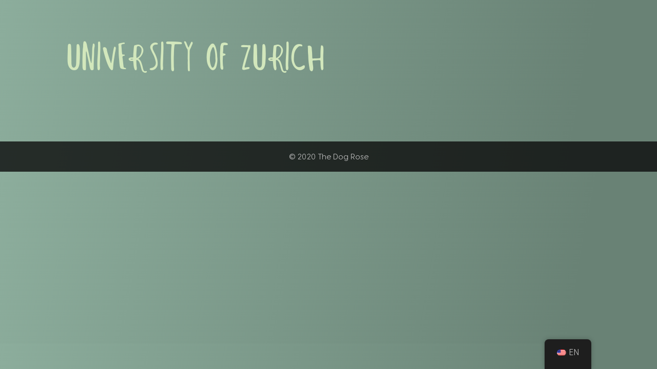

--- FILE ---
content_type: text/html; charset=UTF-8
request_url: https://dev.dogrose.ch/company/university-of-zurich/
body_size: 32780
content:
<!DOCTYPE html><html lang="en-US"><head><meta charset="UTF-8"><script defer src="[data-uri]"></script><script>(()=>{class RocketLazyLoadScripts{constructor(){this.v="2.0.4",this.userEvents=["keydown","keyup","mousedown","mouseup","mousemove","mouseover","mouseout","touchmove","touchstart","touchend","touchcancel","wheel","click","dblclick","input"],this.attributeEvents=["onblur","onclick","oncontextmenu","ondblclick","onfocus","onmousedown","onmouseenter","onmouseleave","onmousemove","onmouseout","onmouseover","onmouseup","onmousewheel","onscroll","onsubmit"]}async t(){this.i(),this.o(),/iP(ad|hone)/.test(navigator.userAgent)&&this.h(),this.u(),this.l(this),this.m(),this.k(this),this.p(this),this._(),await Promise.all([this.R(),this.L()]),this.lastBreath=Date.now(),this.S(this),this.P(),this.D(),this.O(),this.M(),await this.C(this.delayedScripts.normal),await this.C(this.delayedScripts.defer),await this.C(this.delayedScripts.async),await this.T(),await this.F(),await this.j(),await this.A(),window.dispatchEvent(new Event("rocket-allScriptsLoaded")),this.everythingLoaded=!0,this.lastTouchEnd&&await new Promise(t=>setTimeout(t,500-Date.now()+this.lastTouchEnd)),this.I(),this.H(),this.U(),this.W()}i(){this.CSPIssue=sessionStorage.getItem("rocketCSPIssue"),document.addEventListener("securitypolicyviolation",t=>{this.CSPIssue||"script-src-elem"!==t.violatedDirective||"data"!==t.blockedURI||(this.CSPIssue=!0,sessionStorage.setItem("rocketCSPIssue",!0))},{isRocket:!0})}o(){window.addEventListener("pageshow",t=>{this.persisted=t.persisted,this.realWindowLoadedFired=!0},{isRocket:!0}),window.addEventListener("pagehide",()=>{this.onFirstUserAction=null},{isRocket:!0})}h(){let t;function e(e){t=e}window.addEventListener("touchstart",e,{isRocket:!0}),window.addEventListener("touchend",function i(o){o.changedTouches[0]&&t.changedTouches[0]&&Math.abs(o.changedTouches[0].pageX-t.changedTouches[0].pageX)<10&&Math.abs(o.changedTouches[0].pageY-t.changedTouches[0].pageY)<10&&o.timeStamp-t.timeStamp<200&&(window.removeEventListener("touchstart",e,{isRocket:!0}),window.removeEventListener("touchend",i,{isRocket:!0}),"INPUT"===o.target.tagName&&"text"===o.target.type||(o.target.dispatchEvent(new TouchEvent("touchend",{target:o.target,bubbles:!0})),o.target.dispatchEvent(new MouseEvent("mouseover",{target:o.target,bubbles:!0})),o.target.dispatchEvent(new PointerEvent("click",{target:o.target,bubbles:!0,cancelable:!0,detail:1,clientX:o.changedTouches[0].clientX,clientY:o.changedTouches[0].clientY})),event.preventDefault()))},{isRocket:!0})}q(t){this.userActionTriggered||("mousemove"!==t.type||this.firstMousemoveIgnored?"keyup"===t.type||"mouseover"===t.type||"mouseout"===t.type||(this.userActionTriggered=!0,this.onFirstUserAction&&this.onFirstUserAction()):this.firstMousemoveIgnored=!0),"click"===t.type&&t.preventDefault(),t.stopPropagation(),t.stopImmediatePropagation(),"touchstart"===this.lastEvent&&"touchend"===t.type&&(this.lastTouchEnd=Date.now()),"click"===t.type&&(this.lastTouchEnd=0),this.lastEvent=t.type,t.composedPath&&t.composedPath()[0].getRootNode()instanceof ShadowRoot&&(t.rocketTarget=t.composedPath()[0]),this.savedUserEvents.push(t)}u(){this.savedUserEvents=[],this.userEventHandler=this.q.bind(this),this.userEvents.forEach(t=>window.addEventListener(t,this.userEventHandler,{passive:!1,isRocket:!0})),document.addEventListener("visibilitychange",this.userEventHandler,{isRocket:!0})}U(){this.userEvents.forEach(t=>window.removeEventListener(t,this.userEventHandler,{passive:!1,isRocket:!0})),document.removeEventListener("visibilitychange",this.userEventHandler,{isRocket:!0}),this.savedUserEvents.forEach(t=>{(t.rocketTarget||t.target).dispatchEvent(new window[t.constructor.name](t.type,t))})}m(){const t="return false",e=Array.from(this.attributeEvents,t=>"data-rocket-"+t),i="["+this.attributeEvents.join("],[")+"]",o="[data-rocket-"+this.attributeEvents.join("],[data-rocket-")+"]",s=(e,i,o)=>{o&&o!==t&&(e.setAttribute("data-rocket-"+i,o),e["rocket"+i]=new Function("event",o),e.setAttribute(i,t))};new MutationObserver(t=>{for(const n of t)"attributes"===n.type&&(n.attributeName.startsWith("data-rocket-")||this.everythingLoaded?n.attributeName.startsWith("data-rocket-")&&this.everythingLoaded&&this.N(n.target,n.attributeName.substring(12)):s(n.target,n.attributeName,n.target.getAttribute(n.attributeName))),"childList"===n.type&&n.addedNodes.forEach(t=>{if(t.nodeType===Node.ELEMENT_NODE)if(this.everythingLoaded)for(const i of[t,...t.querySelectorAll(o)])for(const t of i.getAttributeNames())e.includes(t)&&this.N(i,t.substring(12));else for(const e of[t,...t.querySelectorAll(i)])for(const t of e.getAttributeNames())this.attributeEvents.includes(t)&&s(e,t,e.getAttribute(t))})}).observe(document,{subtree:!0,childList:!0,attributeFilter:[...this.attributeEvents,...e]})}I(){this.attributeEvents.forEach(t=>{document.querySelectorAll("[data-rocket-"+t+"]").forEach(e=>{this.N(e,t)})})}N(t,e){const i=t.getAttribute("data-rocket-"+e);i&&(t.setAttribute(e,i),t.removeAttribute("data-rocket-"+e))}k(t){Object.defineProperty(HTMLElement.prototype,"onclick",{get(){return this.rocketonclick||null},set(e){this.rocketonclick=e,this.setAttribute(t.everythingLoaded?"onclick":"data-rocket-onclick","this.rocketonclick(event)")}})}S(t){function e(e,i){let o=e[i];e[i]=null,Object.defineProperty(e,i,{get:()=>o,set(s){t.everythingLoaded?o=s:e["rocket"+i]=o=s}})}e(document,"onreadystatechange"),e(window,"onload"),e(window,"onpageshow");try{Object.defineProperty(document,"readyState",{get:()=>t.rocketReadyState,set(e){t.rocketReadyState=e},configurable:!0}),document.readyState="loading"}catch(t){console.log("WPRocket DJE readyState conflict, bypassing")}}l(t){this.originalAddEventListener=EventTarget.prototype.addEventListener,this.originalRemoveEventListener=EventTarget.prototype.removeEventListener,this.savedEventListeners=[],EventTarget.prototype.addEventListener=function(e,i,o){o&&o.isRocket||!t.B(e,this)&&!t.userEvents.includes(e)||t.B(e,this)&&!t.userActionTriggered||e.startsWith("rocket-")||t.everythingLoaded?t.originalAddEventListener.call(this,e,i,o):(t.savedEventListeners.push({target:this,remove:!1,type:e,func:i,options:o}),"mouseenter"!==e&&"mouseleave"!==e||t.originalAddEventListener.call(this,e,t.savedUserEvents.push,o))},EventTarget.prototype.removeEventListener=function(e,i,o){o&&o.isRocket||!t.B(e,this)&&!t.userEvents.includes(e)||t.B(e,this)&&!t.userActionTriggered||e.startsWith("rocket-")||t.everythingLoaded?t.originalRemoveEventListener.call(this,e,i,o):t.savedEventListeners.push({target:this,remove:!0,type:e,func:i,options:o})}}J(t,e){this.savedEventListeners=this.savedEventListeners.filter(i=>{let o=i.type,s=i.target||window;return e!==o||t!==s||(this.B(o,s)&&(i.type="rocket-"+o),this.$(i),!1)})}H(){EventTarget.prototype.addEventListener=this.originalAddEventListener,EventTarget.prototype.removeEventListener=this.originalRemoveEventListener,this.savedEventListeners.forEach(t=>this.$(t))}$(t){t.remove?this.originalRemoveEventListener.call(t.target,t.type,t.func,t.options):this.originalAddEventListener.call(t.target,t.type,t.func,t.options)}p(t){let e;function i(e){return t.everythingLoaded?e:e.split(" ").map(t=>"load"===t||t.startsWith("load.")?"rocket-jquery-load":t).join(" ")}function o(o){function s(e){const s=o.fn[e];o.fn[e]=o.fn.init.prototype[e]=function(){return this[0]===window&&t.userActionTriggered&&("string"==typeof arguments[0]||arguments[0]instanceof String?arguments[0]=i(arguments[0]):"object"==typeof arguments[0]&&Object.keys(arguments[0]).forEach(t=>{const e=arguments[0][t];delete arguments[0][t],arguments[0][i(t)]=e})),s.apply(this,arguments),this}}if(o&&o.fn&&!t.allJQueries.includes(o)){const e={DOMContentLoaded:[],"rocket-DOMContentLoaded":[]};for(const t in e)document.addEventListener(t,()=>{e[t].forEach(t=>t())},{isRocket:!0});o.fn.ready=o.fn.init.prototype.ready=function(i){function s(){parseInt(o.fn.jquery)>2?setTimeout(()=>i.bind(document)(o)):i.bind(document)(o)}return"function"==typeof i&&(t.realDomReadyFired?!t.userActionTriggered||t.fauxDomReadyFired?s():e["rocket-DOMContentLoaded"].push(s):e.DOMContentLoaded.push(s)),o([])},s("on"),s("one"),s("off"),t.allJQueries.push(o)}e=o}t.allJQueries=[],o(window.jQuery),Object.defineProperty(window,"jQuery",{get:()=>e,set(t){o(t)}})}P(){const t=new Map;document.write=document.writeln=function(e){const i=document.currentScript,o=document.createRange(),s=i.parentElement;let n=t.get(i);void 0===n&&(n=i.nextSibling,t.set(i,n));const c=document.createDocumentFragment();o.setStart(c,0),c.appendChild(o.createContextualFragment(e)),s.insertBefore(c,n)}}async R(){return new Promise(t=>{this.userActionTriggered?t():this.onFirstUserAction=t})}async L(){return new Promise(t=>{document.addEventListener("DOMContentLoaded",()=>{this.realDomReadyFired=!0,t()},{isRocket:!0})})}async j(){return this.realWindowLoadedFired?Promise.resolve():new Promise(t=>{window.addEventListener("load",t,{isRocket:!0})})}M(){this.pendingScripts=[];this.scriptsMutationObserver=new MutationObserver(t=>{for(const e of t)e.addedNodes.forEach(t=>{"SCRIPT"!==t.tagName||t.noModule||t.isWPRocket||this.pendingScripts.push({script:t,promise:new Promise(e=>{const i=()=>{const i=this.pendingScripts.findIndex(e=>e.script===t);i>=0&&this.pendingScripts.splice(i,1),e()};t.addEventListener("load",i,{isRocket:!0}),t.addEventListener("error",i,{isRocket:!0}),setTimeout(i,1e3)})})})}),this.scriptsMutationObserver.observe(document,{childList:!0,subtree:!0})}async F(){await this.X(),this.pendingScripts.length?(await this.pendingScripts[0].promise,await this.F()):this.scriptsMutationObserver.disconnect()}D(){this.delayedScripts={normal:[],async:[],defer:[]},document.querySelectorAll("script[type$=rocketlazyloadscript]").forEach(t=>{t.hasAttribute("data-rocket-src")?t.hasAttribute("async")&&!1!==t.async?this.delayedScripts.async.push(t):t.hasAttribute("defer")&&!1!==t.defer||"module"===t.getAttribute("data-rocket-type")?this.delayedScripts.defer.push(t):this.delayedScripts.normal.push(t):this.delayedScripts.normal.push(t)})}async _(){await this.L();let t=[];document.querySelectorAll("script[type$=rocketlazyloadscript][data-rocket-src]").forEach(e=>{let i=e.getAttribute("data-rocket-src");if(i&&!i.startsWith("data:")){i.startsWith("//")&&(i=location.protocol+i);try{const o=new URL(i).origin;o!==location.origin&&t.push({src:o,crossOrigin:e.crossOrigin||"module"===e.getAttribute("data-rocket-type")})}catch(t){}}}),t=[...new Map(t.map(t=>[JSON.stringify(t),t])).values()],this.Y(t,"preconnect")}async G(t){if(await this.K(),!0!==t.noModule||!("noModule"in HTMLScriptElement.prototype))return new Promise(e=>{let i;function o(){(i||t).setAttribute("data-rocket-status","executed"),e()}try{if(navigator.userAgent.includes("Firefox/")||""===navigator.vendor||this.CSPIssue)i=document.createElement("script"),[...t.attributes].forEach(t=>{let e=t.nodeName;"type"!==e&&("data-rocket-type"===e&&(e="type"),"data-rocket-src"===e&&(e="src"),i.setAttribute(e,t.nodeValue))}),t.text&&(i.text=t.text),t.nonce&&(i.nonce=t.nonce),i.hasAttribute("src")?(i.addEventListener("load",o,{isRocket:!0}),i.addEventListener("error",()=>{i.setAttribute("data-rocket-status","failed-network"),e()},{isRocket:!0}),setTimeout(()=>{i.isConnected||e()},1)):(i.text=t.text,o()),i.isWPRocket=!0,t.parentNode.replaceChild(i,t);else{const i=t.getAttribute("data-rocket-type"),s=t.getAttribute("data-rocket-src");i?(t.type=i,t.removeAttribute("data-rocket-type")):t.removeAttribute("type"),t.addEventListener("load",o,{isRocket:!0}),t.addEventListener("error",i=>{this.CSPIssue&&i.target.src.startsWith("data:")?(console.log("WPRocket: CSP fallback activated"),t.removeAttribute("src"),this.G(t).then(e)):(t.setAttribute("data-rocket-status","failed-network"),e())},{isRocket:!0}),s?(t.fetchPriority="high",t.removeAttribute("data-rocket-src"),t.src=s):t.src="data:text/javascript;base64,"+window.btoa(unescape(encodeURIComponent(t.text)))}}catch(i){t.setAttribute("data-rocket-status","failed-transform"),e()}});t.setAttribute("data-rocket-status","skipped")}async C(t){const e=t.shift();return e?(e.isConnected&&await this.G(e),this.C(t)):Promise.resolve()}O(){this.Y([...this.delayedScripts.normal,...this.delayedScripts.defer,...this.delayedScripts.async],"preload")}Y(t,e){this.trash=this.trash||[];let i=!0;var o=document.createDocumentFragment();t.forEach(t=>{const s=t.getAttribute&&t.getAttribute("data-rocket-src")||t.src;if(s&&!s.startsWith("data:")){const n=document.createElement("link");n.href=s,n.rel=e,"preconnect"!==e&&(n.as="script",n.fetchPriority=i?"high":"low"),t.getAttribute&&"module"===t.getAttribute("data-rocket-type")&&(n.crossOrigin=!0),t.crossOrigin&&(n.crossOrigin=t.crossOrigin),t.integrity&&(n.integrity=t.integrity),t.nonce&&(n.nonce=t.nonce),o.appendChild(n),this.trash.push(n),i=!1}}),document.head.appendChild(o)}W(){this.trash.forEach(t=>t.remove())}async T(){try{document.readyState="interactive"}catch(t){}this.fauxDomReadyFired=!0;try{await this.K(),this.J(document,"readystatechange"),document.dispatchEvent(new Event("rocket-readystatechange")),await this.K(),document.rocketonreadystatechange&&document.rocketonreadystatechange(),await this.K(),this.J(document,"DOMContentLoaded"),document.dispatchEvent(new Event("rocket-DOMContentLoaded")),await this.K(),this.J(window,"DOMContentLoaded"),window.dispatchEvent(new Event("rocket-DOMContentLoaded"))}catch(t){console.error(t)}}async A(){try{document.readyState="complete"}catch(t){}try{await this.K(),this.J(document,"readystatechange"),document.dispatchEvent(new Event("rocket-readystatechange")),await this.K(),document.rocketonreadystatechange&&document.rocketonreadystatechange(),await this.K(),this.J(window,"load"),window.dispatchEvent(new Event("rocket-load")),await this.K(),window.rocketonload&&window.rocketonload(),await this.K(),this.allJQueries.forEach(t=>t(window).trigger("rocket-jquery-load")),await this.K(),this.J(window,"pageshow");const t=new Event("rocket-pageshow");t.persisted=this.persisted,window.dispatchEvent(t),await this.K(),window.rocketonpageshow&&window.rocketonpageshow({persisted:this.persisted})}catch(t){console.error(t)}}async K(){Date.now()-this.lastBreath>45&&(await this.X(),this.lastBreath=Date.now())}async X(){return document.hidden?new Promise(t=>setTimeout(t)):new Promise(t=>requestAnimationFrame(t))}B(t,e){return e===document&&"readystatechange"===t||(e===document&&"DOMContentLoaded"===t||(e===window&&"DOMContentLoaded"===t||(e===window&&"load"===t||e===window&&"pageshow"===t)))}static run(){(new RocketLazyLoadScripts).t()}}RocketLazyLoadScripts.run()})();</script> <title>University of Zurich &#8211; The Dog Rose</title><link data-rocket-prefetch href="https://fonts.googleapis.com" rel="dns-prefetch"><link data-rocket-preload as="style" href="https://fonts.googleapis.com/css2?family=Inter%3Awght%40400%3B500%3B600%3B700&#038;ver=6.9&#038;display=swap" rel="preload"><link data-rocket-preload as="style" href="https://fonts.googleapis.com/css?family=Caros%20Soft%7CWhippin%20Picadilly%7CPetitaLight&#038;display=swap" rel="preload"><link crossorigin data-rocket-preload as="font" href="https://dev.dogrose.ch/wp-content/themes/generatepress_child/dogrose_custom_fonts/hinted-CarosSoftLight.woff2" rel="preload"><link crossorigin data-rocket-preload as="font" href="https://dev.dogrose.ch/wp-content/themes/generatepress_child/dogrose_custom_fonts/hinted-WhippinPicadilly-Regular.woff2" rel="preload"><link href="https://fonts.googleapis.com/css2?family=Inter%3Awght%40400%3B500%3B600%3B700&#038;ver=6.9&#038;display=swap" media="print" onload="this.media=&#039;all&#039;" rel="stylesheet"> <noscript data-wpr-hosted-gf-parameters=""><link rel="stylesheet" href="https://fonts.googleapis.com/css2?family=Inter%3Awght%40400%3B500%3B600%3B700&#038;ver=6.9&#038;display=swap"></noscript><link href="https://fonts.googleapis.com/css?family=Caros%20Soft%7CWhippin%20Picadilly%7CPetitaLight&#038;display=swap" media="print" onload="this.media=&#039;all&#039;" rel="stylesheet"> <noscript data-wpr-hosted-gf-parameters=""><link rel="stylesheet" href="https://fonts.googleapis.com/css?family=Caros%20Soft%7CWhippin%20Picadilly%7CPetitaLight&#038;display=swap"></noscript><link rel="preload" data-rocket-preload as="image" href="https://dev.dogrose.ch/wp-content/plugins/translatepress-multilingual/assets/images/flags/en_US.png" fetchpriority="high"><meta name='robots' content='max-image-preview:large' /><meta name="viewport" content="width=device-width, initial-scale=1"><link rel='dns-prefetch' href='//js.stripe.com' /><link rel='dns-prefetch' href='//maps.googleapis.com' /><link href='https://fonts.gstatic.com' crossorigin rel='preconnect' /><link href='https://fonts.googleapis.com' crossorigin rel='preconnect' /><link rel="alternate" type="application/rss+xml" title="The Dog Rose &raquo; Feed" href="https://dev.dogrose.ch/feed/" /><link rel="alternate" title="oEmbed (JSON)" type="application/json+oembed" href="https://dev.dogrose.ch/wp-json/oembed/1.0/embed?url=https%3A%2F%2Fdev.dogrose.ch%2Fcompany%2Funiversity-of-zurich%2F" /><link rel="alternate" title="oEmbed (XML)" type="text/xml+oembed" href="https://dev.dogrose.ch/wp-json/oembed/1.0/embed?url=https%3A%2F%2Fdev.dogrose.ch%2Fcompany%2Funiversity-of-zurich%2F&#038;format=xml" /><style id='wp-img-auto-sizes-contain-inline-css'>img:is([sizes=auto i],[sizes^="auto," i]){contain-intrinsic-size:3000px 1500px}
/*# sourceURL=wp-img-auto-sizes-contain-inline-css */</style><link rel='stylesheet' id='hfe-widgets-style-css' href='https://dev.dogrose.ch/wp-content/cache/autoptimize/css/autoptimize_single_993387aae0b00dd250f8c6bacb602bb4.css?ver=2.8.2' media='all' /><style id='wp-emoji-styles-inline-css'>img.wp-smiley, img.emoji {
		display: inline !important;
		border: none !important;
		box-shadow: none !important;
		height: 1em !important;
		width: 1em !important;
		margin: 0 0.07em !important;
		vertical-align: -0.1em !important;
		background: none !important;
		padding: 0 !important;
	}
/*# sourceURL=wp-emoji-styles-inline-css */</style><link rel='stylesheet' id='wp-block-library-css' href='https://dev.dogrose.ch/wp-includes/css/dist/block-library/style.min.css?ver=6.9' media='all' /><style id='classic-theme-styles-inline-css'>/*! This file is auto-generated */
.wp-block-button__link{color:#fff;background-color:#32373c;border-radius:9999px;box-shadow:none;text-decoration:none;padding:calc(.667em + 2px) calc(1.333em + 2px);font-size:1.125em}.wp-block-file__button{background:#32373c;color:#fff;text-decoration:none}
/*# sourceURL=/wp-includes/css/classic-themes.min.css */</style><style id='givewp-campaign-comments-block-style-inline-css'>.givewp-campaign-comment-block-card{display:flex;gap:var(--givewp-spacing-3);padding:var(--givewp-spacing-4) 0}.givewp-campaign-comment-block-card__avatar{align-items:center;border-radius:50%;display:flex;height:40px;justify-content:center;width:40px}.givewp-campaign-comment-block-card__avatar img{align-items:center;border-radius:50%;display:flex;height:auto;justify-content:center;min-width:40px;width:100%}.givewp-campaign-comment-block-card__donor-name{color:var(--givewp-neutral-700);font-size:1rem;font-weight:600;line-height:1.5;margin:0;text-align:left}.givewp-campaign-comment-block-card__details{align-items:center;color:var(--givewp-neutral-400);display:flex;font-size:.875rem;font-weight:500;gap:var(--givewp-spacing-2);height:auto;line-height:1.43;margin:2px 0 var(--givewp-spacing-3) 0;text-align:left}.givewp-campaign-comment-block-card__comment{color:var(--givewp-neutral-700);font-size:1rem;line-height:1.5;margin:0;text-align:left}.givewp-campaign-comment-block-card__read-more{background:none;border:none;color:var(--givewp-blue-500);cursor:pointer;font-size:.875rem;line-height:1.43;outline:none;padding:0}
.givewp-campaign-comments-block-empty-state{align-items:center;background-color:var(--givewp-shades-white);border:1px solid var(--givewp-neutral-50);border-radius:.5rem;display:flex;flex-direction:column;justify-content:center;padding:var(--givewp-spacing-6)}.givewp-campaign-comments-block-empty-state__details{align-items:center;display:flex;flex-direction:column;gap:var(--givewp-spacing-1);justify-content:center;margin:.875rem 0}.givewp-campaign-comments-block-empty-state__title{color:var(--givewp-neutral-700);font-size:1rem;font-weight:500;margin:0}.givewp-campaign-comments-block-empty-state__description{color:var(--givewp-neutral-700);font-size:.875rem;line-height:1.43;margin:0}
.givewp-campaign-comment-block{background-color:var(--givewp-shades-white);display:flex;flex-direction:column;gap:var(--givewp-spacing-2);padding:var(--givewp-spacing-6) 0}.givewp-campaign-comment-block__title{color:var(--givewp-neutral-900);font-size:18px;font-weight:600;line-height:1.56;margin:0;text-align:left}.givewp-campaign-comment-block__cta{align-items:center;background-color:var(--givewp-neutral-50);border-radius:4px;color:var(--giewp-neutral-500);display:flex;font-size:14px;font-weight:600;gap:8px;height:36px;line-height:1.43;margin:0;padding:var(--givewp-spacing-2) var(--givewp-spacing-4);text-align:left}

/*# sourceURL=https://dev.dogrose.ch/wp-content/plugins/give/build/campaignCommentsBlockApp.css */</style><style id='givewp-campaign-cover-block-style-inline-css'>.givewp-campaign-selector{border:1px solid #e5e7eb;border-radius:5px;box-shadow:0 2px 4px 0 rgba(0,0,0,.05);display:flex;flex-direction:column;gap:20px;padding:40px 24px}.givewp-campaign-selector__label{padding-bottom:16px}.givewp-campaign-selector__select input[type=text]:focus{border-color:transparent;box-shadow:0 0 0 1px transparent;outline:2px solid transparent}.givewp-campaign-selector__logo{align-self:center}.givewp-campaign-selector__open{background:#2271b1;border:none;border-radius:5px;color:#fff;cursor:pointer;padding:.5rem 1rem}.givewp-campaign-selector__submit{background-color:#27ae60;border:0;border-radius:5px;color:#fff;font-weight:700;outline:none;padding:1rem;text-align:center;transition:.2s;width:100%}.givewp-campaign-selector__submit:disabled{background-color:#f3f4f6;color:#9ca0af}.givewp-campaign-selector__submit:hover:not(:disabled){cursor:pointer;filter:brightness(1.2)}
.givewp-campaign-cover-block__button{align-items:center;border:1px solid #2271b1;border-radius:2px;color:#2271b1;display:flex;justify-content:center;margin-bottom:.5rem;min-height:32px;width:100%}.givewp-campaign-cover-block__image{border-radius:2px;display:flex;flex-grow:1;margin-bottom:.5rem;max-height:4.44rem;-o-object-fit:cover;object-fit:cover;width:100%}.givewp-campaign-cover-block__help-text{color:#4b5563;font-size:.75rem;font-stretch:normal;font-style:normal;font-weight:400;letter-spacing:normal;line-height:1.4;text-align:left}.givewp-campaign-cover-block__edit-campaign-link{align-items:center;display:inline-flex;font-size:.75rem;font-stretch:normal;font-style:normal;font-weight:400;gap:.125rem;line-height:1.4}.givewp-campaign-cover-block__edit-campaign-link svg{fill:currentColor;height:1.25rem;width:1.25rem}.givewp-campaign-cover-block-preview__image{align-items:center;display:flex;height:100%;justify-content:center;width:100%}

/*# sourceURL=https://dev.dogrose.ch/wp-content/plugins/give/build/campaignCoverBlock.css */</style><style id='givewp-campaign-donations-style-inline-css'>.givewp-campaign-donations-block{padding:1.5rem 0}.givewp-campaign-donations-block *{font-family:Inter,sans-serif}.givewp-campaign-donations-block .givewp-campaign-donations-block__header{align-items:center;display:flex;justify-content:space-between;margin-bottom:.5rem}.givewp-campaign-donations-block .givewp-campaign-donations-block__title{color:var(--givewp-neutral-900);font-size:1.125rem;font-weight:600;line-height:1.56;margin:0}.givewp-campaign-donations-block .givewp-campaign-donations-block__donations{display:grid;gap:.5rem;margin:0;padding:0}.givewp-campaign-donations-block .givewp-campaign-donations-block__donation,.givewp-campaign-donations-block .givewp-campaign-donations-block__empty-state{background-color:var(--givewp-shades-white);border:1px solid var(--givewp-neutral-50);border-radius:.5rem;display:flex;padding:1rem}.givewp-campaign-donations-block .givewp-campaign-donations-block__donation{align-items:center;gap:.75rem}.givewp-campaign-donations-block .givewp-campaign-donations-block__donation-icon{align-items:center;display:flex}.givewp-campaign-donations-block .givewp-campaign-donations-block__donation-icon img{border-radius:100%;height:2.5rem;-o-object-fit:cover;object-fit:cover;width:2.5rem}.givewp-campaign-donations-block .givewp-campaign-donations-block__donation-info{display:flex;flex-direction:column;justify-content:center;row-gap:.25rem}.givewp-campaign-donations-block .givewp-campaign-donations-block__donation-description{color:var(--givewp-neutral-500);font-size:1rem;font-weight:500;line-height:1.5;margin:0}.givewp-campaign-donations-block .givewp-campaign-donations-block__donation-description strong{color:var(--givewp-neutral-700);font-weight:600}.givewp-campaign-donations-block .givewp-campaign-donations-block__donation-date{align-items:center;color:var(--givewp-neutral-400);display:flex;font-size:.875rem;font-weight:500;line-height:1.43}.givewp-campaign-donations-block .givewp-campaign-donations-block__donation-ribbon{align-items:center;border-radius:100%;color:#1f2937;display:flex;height:1.25rem;justify-content:center;margin-left:auto;width:1.25rem}.givewp-campaign-donations-block .givewp-campaign-donations-block__donation-ribbon[data-position="1"]{background-color:gold}.givewp-campaign-donations-block .givewp-campaign-donations-block__donation-ribbon[data-position="2"]{background-color:silver}.givewp-campaign-donations-block .givewp-campaign-donations-block__donation-ribbon[data-position="3"]{background-color:#cd7f32;color:#fffaf2}.givewp-campaign-donations-block .givewp-campaign-donations-block__donation-amount{color:var(--givewp-neutral-700);font-size:1.125rem;font-weight:600;line-height:1.56;margin-left:auto}.givewp-campaign-donations-block .givewp-campaign-donations-block__footer{display:flex;justify-content:center;margin-top:.5rem}.givewp-campaign-donations-block .givewp-campaign-donations-block__donate-button button.givewp-donation-form-modal__open,.givewp-campaign-donations-block .givewp-campaign-donations-block__empty-button button.givewp-donation-form-modal__open,.givewp-campaign-donations-block .givewp-campaign-donations-block__load-more-button{background:none!important;border:1px solid var(--givewp-primary-color);border-radius:.5rem;color:var(--givewp-primary-color)!important;font-size:.875rem;font-weight:600;line-height:1.43;padding:.25rem 1rem!important}.givewp-campaign-donations-block .givewp-campaign-donations-block__donate-button button.givewp-donation-form-modal__open:hover,.givewp-campaign-donations-block .givewp-campaign-donations-block__empty-button button.givewp-donation-form-modal__open:hover,.givewp-campaign-donations-block .givewp-campaign-donations-block__load-more-button:hover{background:var(--givewp-primary-color)!important;color:var(--givewp-shades-white)!important}.givewp-campaign-donations-block .givewp-campaign-donations-block__empty-state{align-items:center;flex-direction:column;padding:1.5rem}.givewp-campaign-donations-block .givewp-campaign-donations-block__empty-description,.givewp-campaign-donations-block .givewp-campaign-donations-block__empty-title{color:var(--givewp-neutral-700);margin:0}.givewp-campaign-donations-block .givewp-campaign-donations-block__empty-title{font-size:1rem;font-weight:500;line-height:1.5}.givewp-campaign-donations-block .givewp-campaign-donations-block__empty-description{font-size:.875rem;line-height:1.43;margin-top:.25rem}.givewp-campaign-donations-block .givewp-campaign-donations-block__empty-icon{color:var(--givewp-secondary-color);margin-bottom:.875rem;order:-1}.givewp-campaign-donations-block .givewp-campaign-donations-block__empty-button{margin-top:.875rem}.givewp-campaign-donations-block .givewp-campaign-donations-block__empty-button button.givewp-donation-form-modal__open{border-radius:.25rem;padding:.5rem 1rem!important}

/*# sourceURL=https://dev.dogrose.ch/wp-content/plugins/give/build/campaignDonationsBlockApp.css */</style><style id='givewp-campaign-donors-style-inline-css'>.givewp-campaign-donors-block{padding:1.5rem 0}.givewp-campaign-donors-block *{font-family:Inter,sans-serif}.givewp-campaign-donors-block .givewp-campaign-donors-block__header{align-items:center;display:flex;justify-content:space-between;margin-bottom:.5rem}.givewp-campaign-donors-block .givewp-campaign-donors-block__title{color:var(--givewp-neutral-900);font-size:1.125rem;font-weight:600;line-height:1.56;margin:0}.givewp-campaign-donors-block .givewp-campaign-donors-block__donors{display:grid;gap:.5rem;margin:0;padding:0}.givewp-campaign-donors-block .givewp-campaign-donors-block__donor,.givewp-campaign-donors-block .givewp-campaign-donors-block__empty-state{background-color:var(--givewp-shades-white);border:1px solid var(--givewp-neutral-50);border-radius:.5rem;display:flex;padding:1rem}.givewp-campaign-donors-block .givewp-campaign-donors-block__donor{align-items:center;gap:.75rem}.givewp-campaign-donors-block .givewp-campaign-donors-block__donor-avatar{align-items:center;display:flex}.givewp-campaign-donors-block .givewp-campaign-donors-block__donor-avatar img{border-radius:100%;height:2.5rem;-o-object-fit:cover;object-fit:cover;width:2.5rem}.givewp-campaign-donors-block .givewp-campaign-donors-block__donor-info{align-items:center;display:flex;flex-wrap:wrap;row-gap:.25rem}.givewp-campaign-donors-block .givewp-campaign-donors-block__donor-name{color:var(--givewp-neutral-900);font-size:1rem;font-weight:600;line-height:1.5;margin:0}.givewp-campaign-donors-block .givewp-campaign-donors-block__donor-date{align-items:center;color:var(--givewp-neutral-400);display:flex;font-size:.875rem;font-weight:500;line-height:1.43}.givewp-campaign-donors-block .givewp-campaign-donors-block__donor-date:before{background:var(--givewp-neutral-100);border-radius:100%;content:"";display:block;height:.25rem;margin:0 .5rem;width:.25rem}.givewp-campaign-donors-block .givewp-campaign-donors-block__donor-ribbon{align-items:center;border-radius:100%;color:#1f2937;display:flex;height:1.25rem;justify-content:center;margin-left:.5rem;width:1.25rem}.givewp-campaign-donors-block .givewp-campaign-donors-block__donor-ribbon[data-position="1"]{background-color:gold}.givewp-campaign-donors-block .givewp-campaign-donors-block__donor-ribbon[data-position="2"]{background-color:silver}.givewp-campaign-donors-block .givewp-campaign-donors-block__donor-ribbon[data-position="3"]{background-color:#cd7f32;color:#fffaf2}.givewp-campaign-donors-block .givewp-campaign-donors-block__donor-company{color:var(--givewp-neutral-400);display:flex;flex:0 0 100%;font-size:.875rem;font-weight:500;line-height:1.43}.givewp-campaign-donors-block .givewp-campaign-donors-block__donor-amount{color:var(--givewp-neutral-700);font-size:1.125rem;font-weight:600;line-height:1.56;margin-left:auto}.givewp-campaign-donors-block .givewp-campaign-donors-block__footer{display:flex;justify-content:center;margin-top:.5rem}.givewp-campaign-donors-block .givewp-campaign-donors-block__donate-button button.givewp-donation-form-modal__open,.givewp-campaign-donors-block .givewp-campaign-donors-block__empty-button button.givewp-donation-form-modal__open,.givewp-campaign-donors-block .givewp-campaign-donors-block__load-more-button{background:none!important;border:1px solid var(--givewp-primary-color);border-radius:.5rem;color:var(--givewp-primary-color)!important;font-size:.875rem;font-weight:600;line-height:1.43;padding:.25rem 1rem!important}.givewp-campaign-donors-block .givewp-campaign-donors-block__donate-button button.givewp-donation-form-modal__open:hover,.givewp-campaign-donors-block .givewp-campaign-donors-block__empty-button button.givewp-donation-form-modal__open:hover,.givewp-campaign-donors-block .givewp-campaign-donors-block__load-more-button:hover{background:var(--givewp-primary-color)!important;color:var(--givewp-shades-white)!important}.givewp-campaign-donors-block .givewp-campaign-donors-block__empty-state{align-items:center;flex-direction:column;padding:1.5rem}.givewp-campaign-donors-block .givewp-campaign-donors-block__empty-description,.givewp-campaign-donors-block .givewp-campaign-donors-block__empty-title{color:var(--givewp-neutral-700);margin:0}.givewp-campaign-donors-block .givewp-campaign-donors-block__empty-title{font-size:1rem;font-weight:500;line-height:1.5}.givewp-campaign-donors-block .givewp-campaign-donors-block__empty-description{font-size:.875rem;line-height:1.43;margin-top:.25rem}.givewp-campaign-donors-block .givewp-campaign-donors-block__empty-icon{color:var(--givewp-secondary-color);margin-bottom:.875rem;order:-1}.givewp-campaign-donors-block .givewp-campaign-donors-block__empty-button{margin-top:.875rem}.givewp-campaign-donors-block .givewp-campaign-donors-block__empty-button button.givewp-donation-form-modal__open{border-radius:.25rem;padding:.5rem 1rem!important}

/*# sourceURL=https://dev.dogrose.ch/wp-content/plugins/give/build/campaignDonorsBlockApp.css */</style><style id='givewp-campaign-form-style-inline-css'>.givewp-donation-form-modal{outline:none;overflow-y:scroll;padding:1rem;width:100%}.givewp-donation-form-modal[data-entering=true]{animation:modal-fade .3s,modal-zoom .6s}@keyframes modal-fade{0%{opacity:0}to{opacity:1}}@keyframes modal-zoom{0%{transform:scale(.8)}to{transform:scale(1)}}.givewp-donation-form-modal__overlay{align-items:center;background:rgba(0,0,0,.7);display:flex;flex-direction:column;height:var(--visual-viewport-height);justify-content:center;left:0;position:fixed;top:0;width:100vw;z-index:100}.givewp-donation-form-modal__overlay[data-loading=true]{display:none}.givewp-donation-form-modal__overlay[data-entering=true]{animation:modal-fade .3s}.givewp-donation-form-modal__overlay[data-exiting=true]{animation:modal-fade .15s ease-in reverse}.givewp-donation-form-modal__open__spinner{left:50%;line-height:1;position:absolute;top:50%;transform:translate(-50%,-50%);z-index:100}.givewp-donation-form-modal__open{position:relative}.givewp-donation-form-modal__close{background:#e7e8ed;border:1px solid transparent;border-radius:50%;cursor:pointer;display:flex;padding:.75rem;position:fixed;right:25px;top:25px;transition:.2s;width:-moz-fit-content;width:fit-content;z-index:999}.givewp-donation-form-modal__close svg{height:1rem;width:1rem}.givewp-donation-form-modal__close:active,.givewp-donation-form-modal__close:focus,.givewp-donation-form-modal__close:hover{background-color:#caccd7;border:1px solid #caccd7}.admin-bar .givewp-donation-form-modal{margin-top:32px}.admin-bar .givewp-donation-form-modal__close{top:57px}
.givewp-entity-selector{border:1px solid #e5e7eb;border-radius:5px;box-shadow:0 2px 4px 0 rgba(0,0,0,.05);display:flex;flex-direction:column;gap:20px;padding:40px 24px}.givewp-entity-selector__label{padding-bottom:16px}.givewp-entity-selector__select input[type=text]:focus{border-color:transparent;box-shadow:0 0 0 1px transparent;outline:2px solid transparent}.givewp-entity-selector__logo{align-self:center}.givewp-entity-selector__open{background:#2271b1;border:none;border-radius:5px;color:#fff;cursor:pointer;padding:.5rem 1rem}.givewp-entity-selector__submit{background-color:#27ae60;border:0;border-radius:5px;color:#fff;font-weight:700;outline:none;padding:1rem;text-align:center;transition:.2s;width:100%}.givewp-entity-selector__submit:disabled{background-color:#f3f4f6;color:#9ca0af}.givewp-entity-selector__submit:hover:not(:disabled){cursor:pointer;filter:brightness(1.2)}
.givewp-campaign-selector{border:1px solid #e5e7eb;border-radius:5px;box-shadow:0 2px 4px 0 rgba(0,0,0,.05);display:flex;flex-direction:column;gap:20px;padding:40px 24px}.givewp-campaign-selector__label{padding-bottom:16px}.givewp-campaign-selector__select input[type=text]:focus{border-color:transparent;box-shadow:0 0 0 1px transparent;outline:2px solid transparent}.givewp-campaign-selector__logo{align-self:center}.givewp-campaign-selector__open{background:#2271b1;border:none;border-radius:5px;color:#fff;cursor:pointer;padding:.5rem 1rem}.givewp-campaign-selector__submit{background-color:#27ae60;border:0;border-radius:5px;color:#fff;font-weight:700;outline:none;padding:1rem;text-align:center;transition:.2s;width:100%}.givewp-campaign-selector__submit:disabled{background-color:#f3f4f6;color:#9ca0af}.givewp-campaign-selector__submit:hover:not(:disabled){cursor:pointer;filter:brightness(1.2)}
.givewp-donation-form-link,.givewp-donation-form-modal__open{background:var(--givewp-primary-color,#2271b1);border:none;border-radius:5px;color:#fff;cursor:pointer;font-family:-apple-system,BlinkMacSystemFont,Segoe UI,Roboto,Oxygen-Sans,Ubuntu,Cantarell,Helvetica Neue,sans-serif;font-size:1rem;font-weight:500!important;line-height:1.5;padding:.75rem 1.25rem!important;text-decoration:none!important;transition:all .2s ease;width:100%}.givewp-donation-form-link:active,.givewp-donation-form-link:focus,.givewp-donation-form-link:focus-visible,.givewp-donation-form-link:hover,.givewp-donation-form-modal__open:active,.givewp-donation-form-modal__open:focus,.givewp-donation-form-modal__open:focus-visible,.givewp-donation-form-modal__open:hover{background-color:color-mix(in srgb,var(--givewp-primary-color,#2271b1),#000 20%)}.components-input-control__label{width:100%}.wp-block-givewp-campaign-form{position:relative}.wp-block-givewp-campaign-form form[id*=give-form] #give-gateway-radio-list>li input[type=radio]{display:inline-block}.wp-block-givewp-campaign-form iframe{pointer-events:none;width:100%!important}.give-change-donation-form-btn svg{margin-top:3px}.givewp-default-form-toggle{margin-top:var(--givewp-spacing-4)}

/*# sourceURL=https://dev.dogrose.ch/wp-content/plugins/give/build/campaignFormBlock.css */</style><style id='givewp-campaign-goal-style-inline-css'>.givewp-campaign-goal{display:flex;flex-direction:column;gap:.5rem;padding-bottom:1rem}.givewp-campaign-goal__container{display:flex;flex-direction:row;justify-content:space-between}.givewp-campaign-goal__container-item{display:flex;flex-direction:column;gap:.2rem}.givewp-campaign-goal__container-item span{color:var(--givewp-neutral-500);font-size:12px;font-weight:600;letter-spacing:.48px;line-height:1.5;text-transform:uppercase}.givewp-campaign-goal__container-item strong{color:var(--givewp-neutral-900);font-size:20px;font-weight:600;line-height:1.6}.givewp-campaign-goal__progress-bar{display:flex}.givewp-campaign-goal__progress-bar-container{background-color:#f2f2f2;border-radius:14px;box-shadow:inset 0 1px 4px 0 rgba(0,0,0,.09);display:flex;flex-grow:1;height:8px}.givewp-campaign-goal__progress-bar-progress{background:var(--givewp-secondary-color,#2d802f);border-radius:14px;box-shadow:inset 0 1px 4px 0 rgba(0,0,0,.09);display:flex;height:8px}

/*# sourceURL=https://dev.dogrose.ch/wp-content/plugins/give/build/campaignGoalBlockApp.css */</style><style id='givewp-campaign-stats-block-style-inline-css'>.givewp-campaign-stats-block span{color:var(--givewp-neutral-500);display:block;font-size:12px;font-weight:600;letter-spacing:.48px;line-height:1.5;margin-bottom:2px;text-align:left;text-transform:uppercase}.givewp-campaign-stats-block strong{color:var(--givewp-neutral-900);font-size:20px;font-weight:600;letter-spacing:normal;line-height:1.6}

/*# sourceURL=https://dev.dogrose.ch/wp-content/plugins/give/build/campaignStatsBlockApp.css */</style><style id='givewp-campaign-donate-button-style-inline-css'>.givewp-donation-form-link,.givewp-donation-form-modal__open{background:var(--givewp-primary-color,#2271b1);border:none;border-radius:5px;color:#fff;cursor:pointer;font-family:-apple-system,BlinkMacSystemFont,Segoe UI,Roboto,Oxygen-Sans,Ubuntu,Cantarell,Helvetica Neue,sans-serif;font-size:1rem;font-weight:500!important;line-height:1.5;padding:.75rem 1.25rem!important;text-decoration:none!important;transition:all .2s ease;width:100%}.givewp-donation-form-link:active,.givewp-donation-form-link:focus,.givewp-donation-form-link:focus-visible,.givewp-donation-form-link:hover,.givewp-donation-form-modal__open:active,.givewp-donation-form-modal__open:focus,.givewp-donation-form-modal__open:focus-visible,.givewp-donation-form-modal__open:hover{background-color:color-mix(in srgb,var(--givewp-primary-color,#2271b1),#000 20%)}.give-change-donation-form-btn svg{margin-top:3px}.givewp-default-form-toggle{margin-top:var(--givewp-spacing-4)}

/*# sourceURL=https://dev.dogrose.ch/wp-content/plugins/give/build/campaignDonateButtonBlockApp.css */</style><style id='global-styles-inline-css'>:root{--wp--preset--aspect-ratio--square: 1;--wp--preset--aspect-ratio--4-3: 4/3;--wp--preset--aspect-ratio--3-4: 3/4;--wp--preset--aspect-ratio--3-2: 3/2;--wp--preset--aspect-ratio--2-3: 2/3;--wp--preset--aspect-ratio--16-9: 16/9;--wp--preset--aspect-ratio--9-16: 9/16;--wp--preset--color--black: #000000;--wp--preset--color--cyan-bluish-gray: #abb8c3;--wp--preset--color--white: #ffffff;--wp--preset--color--pale-pink: #f78da7;--wp--preset--color--vivid-red: #cf2e2e;--wp--preset--color--luminous-vivid-orange: #ff6900;--wp--preset--color--luminous-vivid-amber: #fcb900;--wp--preset--color--light-green-cyan: #7bdcb5;--wp--preset--color--vivid-green-cyan: #00d084;--wp--preset--color--pale-cyan-blue: #8ed1fc;--wp--preset--color--vivid-cyan-blue: #0693e3;--wp--preset--color--vivid-purple: #9b51e0;--wp--preset--color--contrast: var(--contrast);--wp--preset--color--contrast-2: var(--contrast-2);--wp--preset--color--contrast-3: var(--contrast-3);--wp--preset--color--base: var(--base);--wp--preset--color--base-2: var(--base-2);--wp--preset--color--base-3: var(--base-3);--wp--preset--color--accent: var(--accent);--wp--preset--gradient--vivid-cyan-blue-to-vivid-purple: linear-gradient(135deg,rgb(6,147,227) 0%,rgb(155,81,224) 100%);--wp--preset--gradient--light-green-cyan-to-vivid-green-cyan: linear-gradient(135deg,rgb(122,220,180) 0%,rgb(0,208,130) 100%);--wp--preset--gradient--luminous-vivid-amber-to-luminous-vivid-orange: linear-gradient(135deg,rgb(252,185,0) 0%,rgb(255,105,0) 100%);--wp--preset--gradient--luminous-vivid-orange-to-vivid-red: linear-gradient(135deg,rgb(255,105,0) 0%,rgb(207,46,46) 100%);--wp--preset--gradient--very-light-gray-to-cyan-bluish-gray: linear-gradient(135deg,rgb(238,238,238) 0%,rgb(169,184,195) 100%);--wp--preset--gradient--cool-to-warm-spectrum: linear-gradient(135deg,rgb(74,234,220) 0%,rgb(151,120,209) 20%,rgb(207,42,186) 40%,rgb(238,44,130) 60%,rgb(251,105,98) 80%,rgb(254,248,76) 100%);--wp--preset--gradient--blush-light-purple: linear-gradient(135deg,rgb(255,206,236) 0%,rgb(152,150,240) 100%);--wp--preset--gradient--blush-bordeaux: linear-gradient(135deg,rgb(254,205,165) 0%,rgb(254,45,45) 50%,rgb(107,0,62) 100%);--wp--preset--gradient--luminous-dusk: linear-gradient(135deg,rgb(255,203,112) 0%,rgb(199,81,192) 50%,rgb(65,88,208) 100%);--wp--preset--gradient--pale-ocean: linear-gradient(135deg,rgb(255,245,203) 0%,rgb(182,227,212) 50%,rgb(51,167,181) 100%);--wp--preset--gradient--electric-grass: linear-gradient(135deg,rgb(202,248,128) 0%,rgb(113,206,126) 100%);--wp--preset--gradient--midnight: linear-gradient(135deg,rgb(2,3,129) 0%,rgb(40,116,252) 100%);--wp--preset--font-size--small: 13px;--wp--preset--font-size--medium: 20px;--wp--preset--font-size--large: 36px;--wp--preset--font-size--x-large: 42px;--wp--preset--spacing--20: 0.44rem;--wp--preset--spacing--30: 0.67rem;--wp--preset--spacing--40: 1rem;--wp--preset--spacing--50: 1.5rem;--wp--preset--spacing--60: 2.25rem;--wp--preset--spacing--70: 3.38rem;--wp--preset--spacing--80: 5.06rem;--wp--preset--shadow--natural: 6px 6px 9px rgba(0, 0, 0, 0.2);--wp--preset--shadow--deep: 12px 12px 50px rgba(0, 0, 0, 0.4);--wp--preset--shadow--sharp: 6px 6px 0px rgba(0, 0, 0, 0.2);--wp--preset--shadow--outlined: 6px 6px 0px -3px rgb(255, 255, 255), 6px 6px rgb(0, 0, 0);--wp--preset--shadow--crisp: 6px 6px 0px rgb(0, 0, 0);}:where(.is-layout-flex){gap: 0.5em;}:where(.is-layout-grid){gap: 0.5em;}body .is-layout-flex{display: flex;}.is-layout-flex{flex-wrap: wrap;align-items: center;}.is-layout-flex > :is(*, div){margin: 0;}body .is-layout-grid{display: grid;}.is-layout-grid > :is(*, div){margin: 0;}:where(.wp-block-columns.is-layout-flex){gap: 2em;}:where(.wp-block-columns.is-layout-grid){gap: 2em;}:where(.wp-block-post-template.is-layout-flex){gap: 1.25em;}:where(.wp-block-post-template.is-layout-grid){gap: 1.25em;}.has-black-color{color: var(--wp--preset--color--black) !important;}.has-cyan-bluish-gray-color{color: var(--wp--preset--color--cyan-bluish-gray) !important;}.has-white-color{color: var(--wp--preset--color--white) !important;}.has-pale-pink-color{color: var(--wp--preset--color--pale-pink) !important;}.has-vivid-red-color{color: var(--wp--preset--color--vivid-red) !important;}.has-luminous-vivid-orange-color{color: var(--wp--preset--color--luminous-vivid-orange) !important;}.has-luminous-vivid-amber-color{color: var(--wp--preset--color--luminous-vivid-amber) !important;}.has-light-green-cyan-color{color: var(--wp--preset--color--light-green-cyan) !important;}.has-vivid-green-cyan-color{color: var(--wp--preset--color--vivid-green-cyan) !important;}.has-pale-cyan-blue-color{color: var(--wp--preset--color--pale-cyan-blue) !important;}.has-vivid-cyan-blue-color{color: var(--wp--preset--color--vivid-cyan-blue) !important;}.has-vivid-purple-color{color: var(--wp--preset--color--vivid-purple) !important;}.has-black-background-color{background-color: var(--wp--preset--color--black) !important;}.has-cyan-bluish-gray-background-color{background-color: var(--wp--preset--color--cyan-bluish-gray) !important;}.has-white-background-color{background-color: var(--wp--preset--color--white) !important;}.has-pale-pink-background-color{background-color: var(--wp--preset--color--pale-pink) !important;}.has-vivid-red-background-color{background-color: var(--wp--preset--color--vivid-red) !important;}.has-luminous-vivid-orange-background-color{background-color: var(--wp--preset--color--luminous-vivid-orange) !important;}.has-luminous-vivid-amber-background-color{background-color: var(--wp--preset--color--luminous-vivid-amber) !important;}.has-light-green-cyan-background-color{background-color: var(--wp--preset--color--light-green-cyan) !important;}.has-vivid-green-cyan-background-color{background-color: var(--wp--preset--color--vivid-green-cyan) !important;}.has-pale-cyan-blue-background-color{background-color: var(--wp--preset--color--pale-cyan-blue) !important;}.has-vivid-cyan-blue-background-color{background-color: var(--wp--preset--color--vivid-cyan-blue) !important;}.has-vivid-purple-background-color{background-color: var(--wp--preset--color--vivid-purple) !important;}.has-black-border-color{border-color: var(--wp--preset--color--black) !important;}.has-cyan-bluish-gray-border-color{border-color: var(--wp--preset--color--cyan-bluish-gray) !important;}.has-white-border-color{border-color: var(--wp--preset--color--white) !important;}.has-pale-pink-border-color{border-color: var(--wp--preset--color--pale-pink) !important;}.has-vivid-red-border-color{border-color: var(--wp--preset--color--vivid-red) !important;}.has-luminous-vivid-orange-border-color{border-color: var(--wp--preset--color--luminous-vivid-orange) !important;}.has-luminous-vivid-amber-border-color{border-color: var(--wp--preset--color--luminous-vivid-amber) !important;}.has-light-green-cyan-border-color{border-color: var(--wp--preset--color--light-green-cyan) !important;}.has-vivid-green-cyan-border-color{border-color: var(--wp--preset--color--vivid-green-cyan) !important;}.has-pale-cyan-blue-border-color{border-color: var(--wp--preset--color--pale-cyan-blue) !important;}.has-vivid-cyan-blue-border-color{border-color: var(--wp--preset--color--vivid-cyan-blue) !important;}.has-vivid-purple-border-color{border-color: var(--wp--preset--color--vivid-purple) !important;}.has-vivid-cyan-blue-to-vivid-purple-gradient-background{background: var(--wp--preset--gradient--vivid-cyan-blue-to-vivid-purple) !important;}.has-light-green-cyan-to-vivid-green-cyan-gradient-background{background: var(--wp--preset--gradient--light-green-cyan-to-vivid-green-cyan) !important;}.has-luminous-vivid-amber-to-luminous-vivid-orange-gradient-background{background: var(--wp--preset--gradient--luminous-vivid-amber-to-luminous-vivid-orange) !important;}.has-luminous-vivid-orange-to-vivid-red-gradient-background{background: var(--wp--preset--gradient--luminous-vivid-orange-to-vivid-red) !important;}.has-very-light-gray-to-cyan-bluish-gray-gradient-background{background: var(--wp--preset--gradient--very-light-gray-to-cyan-bluish-gray) !important;}.has-cool-to-warm-spectrum-gradient-background{background: var(--wp--preset--gradient--cool-to-warm-spectrum) !important;}.has-blush-light-purple-gradient-background{background: var(--wp--preset--gradient--blush-light-purple) !important;}.has-blush-bordeaux-gradient-background{background: var(--wp--preset--gradient--blush-bordeaux) !important;}.has-luminous-dusk-gradient-background{background: var(--wp--preset--gradient--luminous-dusk) !important;}.has-pale-ocean-gradient-background{background: var(--wp--preset--gradient--pale-ocean) !important;}.has-electric-grass-gradient-background{background: var(--wp--preset--gradient--electric-grass) !important;}.has-midnight-gradient-background{background: var(--wp--preset--gradient--midnight) !important;}.has-small-font-size{font-size: var(--wp--preset--font-size--small) !important;}.has-medium-font-size{font-size: var(--wp--preset--font-size--medium) !important;}.has-large-font-size{font-size: var(--wp--preset--font-size--large) !important;}.has-x-large-font-size{font-size: var(--wp--preset--font-size--x-large) !important;}
:where(.wp-block-post-template.is-layout-flex){gap: 1.25em;}:where(.wp-block-post-template.is-layout-grid){gap: 1.25em;}
:where(.wp-block-term-template.is-layout-flex){gap: 1.25em;}:where(.wp-block-term-template.is-layout-grid){gap: 1.25em;}
:where(.wp-block-columns.is-layout-flex){gap: 2em;}:where(.wp-block-columns.is-layout-grid){gap: 2em;}
:root :where(.wp-block-pullquote){font-size: 1.5em;line-height: 1.6;}
/*# sourceURL=global-styles-inline-css */</style><link rel='stylesheet' id='ppress-frontend-css' href='https://dev.dogrose.ch/wp-content/plugins/wp-user-avatar/assets/css/frontend.min.css?ver=4.16.9' media='all' /><link rel='stylesheet' id='ppress-flatpickr-css' href='https://dev.dogrose.ch/wp-content/plugins/wp-user-avatar/assets/flatpickr/flatpickr.min.css?ver=4.16.9' media='all' /><link rel='stylesheet' id='ppress-select2-css' href='https://dev.dogrose.ch/wp-content/plugins/wp-user-avatar/assets/select2/select2.min.css?ver=6.9' media='all' /><link rel='stylesheet' id='give-styles-css' href='https://dev.dogrose.ch/wp-content/cache/autoptimize/css/autoptimize_single_2f8750849b08a4c206b2a4791b458662.css?ver=4.14.0' media='all' /><link rel='stylesheet' id='givewp-design-system-foundation-css' href='https://dev.dogrose.ch/wp-content/cache/autoptimize/css/autoptimize_single_9720a266b621eb4d900f3faeb2a98f87.css?ver=1.2.0' media='all' /><link rel='stylesheet' id='give_ffm_frontend_styles-css' href='https://dev.dogrose.ch/wp-content/cache/autoptimize/css/autoptimize_single_3fb4c78b6cfdbcf2c316e54c612fe3f9.css?ver=3.2.1' media='all' /><link rel='stylesheet' id='give_ffm_datepicker_styles-css' href='https://dev.dogrose.ch/wp-content/cache/autoptimize/css/autoptimize_single_103a5043567597efd4b1b0e8983a26a0.css?ver=3.2.1' media='all' /><link rel='stylesheet' id='trp-floater-language-switcher-style-css' href='https://dev.dogrose.ch/wp-content/cache/autoptimize/css/autoptimize_single_3bf8eac2eca9553b53325653753a6f7e.css?ver=3.0.7' media='all' /><link rel='stylesheet' id='trp-language-switcher-style-css' href='https://dev.dogrose.ch/wp-content/cache/autoptimize/css/autoptimize_single_766e46f8ceadf449552f0100bae0bc3d.css?ver=3.0.7' media='all' /><link rel='stylesheet' id='trp-popup-style-css' href='https://dev.dogrose.ch/wp-content/cache/autoptimize/css/autoptimize_single_b659a7ae2f6b8d4222586bca8f965e98.css?ver=6.9' media='all' /><link rel='stylesheet' id='dce-style-css' href='https://dev.dogrose.ch/wp-content/plugins/dynamic-content-for-elementor/assets/css/style.min.css?ver=3.4.0' media='all' /><link rel='stylesheet' id='dce-hidden-label-css' href='https://dev.dogrose.ch/wp-content/plugins/dynamic-content-for-elementor/assets/css/hidden-label.min.css?ver=3.4.0' media='all' /><link rel='stylesheet' id='dce-plyr-css' href='https://dev.dogrose.ch/wp-content/cache/autoptimize/css/autoptimize_single_ca91c1d08f7d2bed7704e2c7283b74b8.css?ver=3.4.0' media='all' /><link rel='stylesheet' id='dce-advanced-video-css' href='https://dev.dogrose.ch/wp-content/plugins/dynamic-content-for-elementor/assets/css/advanced-video.min.css?ver=3.4.0' media='all' /><link rel='stylesheet' id='dce-dynamic-visibility-css' href='https://dev.dogrose.ch/wp-content/plugins/dynamic-content-for-elementor/assets/css/dynamic-visibility.min.css?ver=3.4.0' media='all' /><link rel='stylesheet' id='dce-tooltip-css' href='https://dev.dogrose.ch/wp-content/plugins/dynamic-content-for-elementor/assets/css/tooltip.min.css?ver=3.4.0' media='all' /><link rel='stylesheet' id='give-currency-switcher-style-css' href='https://dev.dogrose.ch/wp-content/plugins/give-currency-switcher/assets/css/give-currency-switcher-frontend.min.css?ver=2.2.2' media='all' /><link rel='stylesheet' id='hfe-style-css' href='https://dev.dogrose.ch/wp-content/cache/autoptimize/css/autoptimize_single_a5bf64d5859ee94a3e8e93d592d6d2a0.css?ver=2.8.2' media='all' /><link rel='stylesheet' id='elementor-frontend-css' href='https://dev.dogrose.ch/wp-content/plugins/elementor/assets/css/frontend.min.css?ver=3.34.4' media='all' /><link rel='stylesheet' id='elementor-post-200-css' href='https://dev.dogrose.ch/wp-content/uploads/elementor/css/post-200.css?ver=1769754554' media='all' /><link rel='stylesheet' id='dashicons-css' href='https://dev.dogrose.ch/wp-includes/css/dashicons.min.css?ver=6.9' media='all' /><link rel='stylesheet' id='font-awesome-5-all-css' href='https://dev.dogrose.ch/wp-content/plugins/elementor/assets/lib/font-awesome/css/all.min.css?ver=3.34.4' media='all' /><link rel='stylesheet' id='font-awesome-4-shim-css' href='https://dev.dogrose.ch/wp-content/plugins/elementor/assets/lib/font-awesome/css/v4-shims.min.css?ver=3.34.4' media='all' /><link rel='stylesheet' id='if-menu-site-css-css' href='https://dev.dogrose.ch/wp-content/cache/autoptimize/css/autoptimize_single_91530e726988630cf084d74cb6f366d5.css?ver=6.9' media='all' /><link rel='stylesheet' id='search-filter-plugin-styles-css' href='https://dev.dogrose.ch/wp-content/plugins/search-filter-pro/public/assets/css/search-filter.min.css?ver=2.5.21' media='all' /><link rel='stylesheet' id='give_recurring_css-css' href='https://dev.dogrose.ch/wp-content/plugins/give-recurring/assets/css/give-recurring.min.css?ver=2.17.0' media='all' /><link rel='stylesheet' id='generate-style-css' href='https://dev.dogrose.ch/wp-content/themes/generatepress/assets/css/all.min.css?ver=3.6.1' media='all' /><style id='generate-style-inline-css'>body{background-color:#728c7e;color:#d2e7bc;}a{color:#de6f87;}a:visited{color:#de6f87;}a:hover, a:focus, a:active{color:#f69da1;}body .grid-container{max-width:1100px;}.wp-block-group__inner-container{max-width:1100px;margin-left:auto;margin-right:auto;}.site-header .header-image{width:60px;}.generate-back-to-top{font-size:20px;border-radius:3px;position:fixed;bottom:30px;right:30px;line-height:40px;width:40px;text-align:center;z-index:10;transition:opacity 300ms ease-in-out;opacity:0.1;transform:translateY(1000px);}.generate-back-to-top__show{opacity:1;transform:translateY(0);}.navigation-search{position:absolute;left:-99999px;pointer-events:none;visibility:hidden;z-index:20;width:100%;top:0;transition:opacity 100ms ease-in-out;opacity:0;}.navigation-search.nav-search-active{left:0;right:0;pointer-events:auto;visibility:visible;opacity:1;}.navigation-search input[type="search"]{outline:0;border:0;vertical-align:bottom;line-height:1;opacity:0.9;width:100%;z-index:20;border-radius:0;-webkit-appearance:none;height:60px;}.navigation-search input::-ms-clear{display:none;width:0;height:0;}.navigation-search input::-ms-reveal{display:none;width:0;height:0;}.navigation-search input::-webkit-search-decoration, .navigation-search input::-webkit-search-cancel-button, .navigation-search input::-webkit-search-results-button, .navigation-search input::-webkit-search-results-decoration{display:none;}.main-navigation li.search-item{z-index:21;}li.search-item.active{transition:opacity 100ms ease-in-out;}.nav-left-sidebar .main-navigation li.search-item.active,.nav-right-sidebar .main-navigation li.search-item.active{width:auto;display:inline-block;float:right;}.gen-sidebar-nav .navigation-search{top:auto;bottom:0;}:root{--contrast:#222222;--contrast-2:#575760;--contrast-3:#b2b2be;--base:#f0f0f0;--base-2:#f7f8f9;--base-3:#ffffff;--accent:#1e73be;}:root .has-contrast-color{color:var(--contrast);}:root .has-contrast-background-color{background-color:var(--contrast);}:root .has-contrast-2-color{color:var(--contrast-2);}:root .has-contrast-2-background-color{background-color:var(--contrast-2);}:root .has-contrast-3-color{color:var(--contrast-3);}:root .has-contrast-3-background-color{background-color:var(--contrast-3);}:root .has-base-color{color:var(--base);}:root .has-base-background-color{background-color:var(--base);}:root .has-base-2-color{color:var(--base-2);}:root .has-base-2-background-color{background-color:var(--base-2);}:root .has-base-3-color{color:var(--base-3);}:root .has-base-3-background-color{background-color:var(--base-3);}:root .has-accent-color{color:var(--accent);}:root .has-accent-background-color{background-color:var(--accent);}body, button, input, select, textarea{font-family:"Caros Soft";font-weight:300;font-size:18px;}body{line-height:1.5;}p{margin-bottom:3em;}.entry-content > [class*="wp-block-"]:not(:last-child):not(.wp-block-heading){margin-bottom:3em;}.main-title{font-family:"Whippin Picadilly";font-weight:normal;font-size:64px;}.site-description{font-family:"PetitaLight";}.main-navigation a, .menu-toggle{font-family:"Caros Soft";}.main-navigation .main-nav ul ul li a{font-size:14px;}.widget-title{font-family:"Caros Soft";font-weight:300;}.sidebar .widget, .footer-widgets .widget{font-size:17px;}button:not(.menu-toggle),html input[type="button"],input[type="reset"],input[type="submit"],.button,.wp-block-button .wp-block-button__link{font-family:"Caros Soft";font-weight:900;text-transform:capitalize;font-size:24px;}h1{font-family:"Whippin Picadilly";font-weight:300;text-transform:uppercase;font-size:64px;}h2{font-family:"Whippin Picadilly";font-weight:300;text-transform:lowercase;font-size:54px;}h3{font-family:"Caros Soft";font-weight:900;text-transform:uppercase;font-size:36px;}h4{font-family:"Caros Soft";font-weight:800;font-size:21px;}h5{font-family:"Caros Soft";font-weight:800;text-transform:uppercase;font-size:21px;}h6{font-family:"Caros Soft";font-weight:300;font-size:22px;}.site-info{font-family:"Caros Soft";}@media (max-width:768px){.main-title{font-size:30px;}h1{font-size:30px;}h2{font-size:25px;}}.top-bar{background-color:#636363;color:#ffffff;}.top-bar a{color:#ffffff;}.top-bar a:hover{color:#303030;}.site-header{background-color:#d2e7bc;color:#d2e7bc;}.site-header a{color:#f69da1;}.site-header a:hover{color:#f4777e;}.main-title a,.main-title a:hover{color:#d2e7bc;}.site-description{color:#ffffff;}.mobile-menu-control-wrapper .menu-toggle,.mobile-menu-control-wrapper .menu-toggle:hover,.mobile-menu-control-wrapper .menu-toggle:focus,.has-inline-mobile-toggle #site-navigation.toggled{background-color:rgba(0, 0, 0, 0.02);}.main-navigation,.main-navigation ul ul{background-color:#d2e7bc;}.main-navigation .main-nav ul li a, .main-navigation .menu-toggle, .main-navigation .menu-bar-items{color:#728c7e;}.main-navigation .main-nav ul li:not([class*="current-menu-"]):hover > a, .main-navigation .main-nav ul li:not([class*="current-menu-"]):focus > a, .main-navigation .main-nav ul li.sfHover:not([class*="current-menu-"]) > a, .main-navigation .menu-bar-item:hover > a, .main-navigation .menu-bar-item.sfHover > a{color:#ffffff;background-color:rgba(246,157,161,0);}button.menu-toggle:hover,button.menu-toggle:focus,.main-navigation .mobile-bar-items a,.main-navigation .mobile-bar-items a:hover,.main-navigation .mobile-bar-items a:focus{color:#728c7e;}.main-navigation .main-nav ul li[class*="current-menu-"] > a{color:#ffffff;background-color:#3f3f3f;}.navigation-search input[type="search"],.navigation-search input[type="search"]:active, .navigation-search input[type="search"]:focus, .main-navigation .main-nav ul li.search-item.active > a, .main-navigation .menu-bar-items .search-item.active > a{color:#ffffff;background-color:rgba(246,157,161,0);}.main-navigation ul ul{background-color:#3f3f3f;}.main-navigation .main-nav ul ul li a{color:#ffffff;}.main-navigation .main-nav ul ul li:not([class*="current-menu-"]):hover > a,.main-navigation .main-nav ul ul li:not([class*="current-menu-"]):focus > a, .main-navigation .main-nav ul ul li.sfHover:not([class*="current-menu-"]) > a{color:#ffffff;background-color:#4f4f4f;}.main-navigation .main-nav ul ul li[class*="current-menu-"] > a{color:#ffffff;background-color:#4f4f4f;}.separate-containers .inside-article, .separate-containers .comments-area, .separate-containers .page-header, .one-container .container, .separate-containers .paging-navigation, .inside-page-header{color:#d2e7bc;background-color:rgba(114,140,126,0);}.inside-article a,.paging-navigation a,.comments-area a,.page-header a{color:#f69da1;}.inside-article a:hover,.paging-navigation a:hover,.comments-area a:hover,.page-header a:hover{color:#ffffff;}.entry-meta{color:#f69da1;}.entry-meta a{color:#ffffff;}.entry-meta a:hover{color:#ffffff;}h3{color:#f69da1;}h4{color:#ffffff;}h5{color:#f69da1;}.sidebar .widget{color:#d2e7bc;background-color:#87a796;}.sidebar .widget a{color:#f69da1;}.sidebar .widget a:hover{color:#ffffff;}.sidebar .widget .widget-title{color:#d2e7bc;}.footer-widgets{background-color:#ffffff;}.footer-widgets .widget-title{color:#000000;}.site-info{color:#bfbfbf;background-color:rgba(10,10,10,0.78);}.site-info a{color:#f69da1;}.site-info a:hover{color:#606060;}.footer-bar .widget_nav_menu .current-menu-item a{color:#606060;}input[type="text"],input[type="email"],input[type="url"],input[type="password"],input[type="search"],input[type="tel"],input[type="number"],textarea,select{color:#666666;background-color:#fafafa;border-color:#cccccc;}input[type="text"]:focus,input[type="email"]:focus,input[type="url"]:focus,input[type="password"]:focus,input[type="search"]:focus,input[type="tel"]:focus,input[type="number"]:focus,textarea:focus,select:focus{color:#666666;background-color:#ffffff;border-color:#bfbfbf;}button,html input[type="button"],input[type="reset"],input[type="submit"],a.button,a.wp-block-button__link:not(.has-background){color:#728c7e;background-color:#d2e7bc;}button:hover,html input[type="button"]:hover,input[type="reset"]:hover,input[type="submit"]:hover,a.button:hover,button:focus,html input[type="button"]:focus,input[type="reset"]:focus,input[type="submit"]:focus,a.button:focus,a.wp-block-button__link:not(.has-background):active,a.wp-block-button__link:not(.has-background):focus,a.wp-block-button__link:not(.has-background):hover{color:#ffffff;background-color:#f69da1;}a.generate-back-to-top{background-color:rgba( 0,0,0,0.4 );color:#ffffff;}a.generate-back-to-top:hover,a.generate-back-to-top:focus{background-color:rgba( 0,0,0,0.6 );color:#ffffff;}:root{--gp-search-modal-bg-color:var(--base-3);--gp-search-modal-text-color:var(--contrast);--gp-search-modal-overlay-bg-color:rgba(0,0,0,0.2);}@media (max-width: 768px){.main-navigation .menu-bar-item:hover > a, .main-navigation .menu-bar-item.sfHover > a{background:none;color:#728c7e;}}.inside-top-bar{padding:10px;}.inside-header{padding:9px 40px 3px 40px;}.site-main .wp-block-group__inner-container{padding:40px;}.entry-content .alignwide, body:not(.no-sidebar) .entry-content .alignfull{margin-left:-40px;width:calc(100% + 80px);max-width:calc(100% + 80px);}.separate-containers .widget, .separate-containers .site-main > *, .separate-containers .page-header, .widget-area .main-navigation{margin-bottom:32px;}.separate-containers .site-main{margin:32px;}.both-right.separate-containers .inside-left-sidebar{margin-right:16px;}.both-right.separate-containers .inside-right-sidebar{margin-left:16px;}.both-left.separate-containers .inside-left-sidebar{margin-right:16px;}.both-left.separate-containers .inside-right-sidebar{margin-left:16px;}.separate-containers .page-header-image, .separate-containers .page-header-contained, .separate-containers .page-header-image-single, .separate-containers .page-header-content-single{margin-top:32px;}.separate-containers .inside-right-sidebar, .separate-containers .inside-left-sidebar{margin-top:32px;margin-bottom:32px;}.main-navigation .main-nav ul li a,.menu-toggle,.main-navigation .mobile-bar-items a{padding-left:24px;padding-right:24px;line-height:32px;}.main-navigation .main-nav ul ul li a{padding:10px 24px 10px 24px;}.navigation-search input[type="search"]{height:32px;}.rtl .menu-item-has-children .dropdown-menu-toggle{padding-left:24px;}.menu-item-has-children .dropdown-menu-toggle{padding-right:24px;}.rtl .main-navigation .main-nav ul li.menu-item-has-children > a{padding-right:24px;}.site-info{padding:20px;}@media (max-width:768px){.separate-containers .inside-article, .separate-containers .comments-area, .separate-containers .page-header, .separate-containers .paging-navigation, .one-container .site-content, .inside-page-header{padding:30px 12px 30px 12px;}.site-main .wp-block-group__inner-container{padding:30px 12px 30px 12px;}.site-info{padding-right:10px;padding-left:10px;}.entry-content .alignwide, body:not(.no-sidebar) .entry-content .alignfull{margin-left:-12px;width:calc(100% + 24px);max-width:calc(100% + 24px);}}/* End cached CSS */@media (max-width: 768px){.main-navigation .menu-toggle,.main-navigation .mobile-bar-items,.sidebar-nav-mobile:not(#sticky-placeholder){display:block;}.main-navigation ul,.gen-sidebar-nav{display:none;}[class*="nav-float-"] .site-header .inside-header > *{float:none;clear:both;}}
.dynamic-author-image-rounded{border-radius:100%;}.dynamic-featured-image, .dynamic-author-image{vertical-align:middle;}.one-container.blog .dynamic-content-template:not(:last-child), .one-container.archive .dynamic-content-template:not(:last-child){padding-bottom:0px;}.dynamic-entry-excerpt > p:last-child{margin-bottom:0px;}
@media (max-width: 768px){.main-navigation .main-nav ul li a,.main-navigation .menu-toggle,.main-navigation .mobile-bar-items a,.main-navigation .menu-bar-item > a{line-height:60px;}.main-navigation .site-logo.navigation-logo img, .mobile-header-navigation .site-logo.mobile-header-logo img, .navigation-search input[type="search"]{height:60px;}}
/*# sourceURL=generate-style-inline-css */</style><link rel='stylesheet' id='generate-font-icons-css' href='https://dev.dogrose.ch/wp-content/themes/generatepress/assets/css/components/font-icons.min.css?ver=3.6.1' media='all' /><link rel='stylesheet' id='generate-child-css' href='https://dev.dogrose.ch/wp-content/cache/autoptimize/css/autoptimize_single_85e715c99006bc9470161578a65d6730.css?ver=1658469371' media='all' /><link rel='stylesheet' id='slickr-flickr-css' href='https://dev.dogrose.ch/wp-content/cache/autoptimize/css/autoptimize_single_6b9b15758889c2a29af87c67128d2cf8.css?ver=2.8.1' media='all' /><link rel='stylesheet' id='slickr-flickr-lightbox-css' href='https://dev.dogrose.ch/wp-content/cache/autoptimize/css/autoptimize_single_66796b85f5aacf0e904a49687bc48420.css?ver=1.0' media='all' /><link rel='stylesheet' id='thickbox-css' href='https://dev.dogrose.ch/wp-content/cache/autoptimize/css/autoptimize_single_51f1b9b248d1b014ccffb331aaeb765d.css?ver=6.9' media='all' /><link rel='stylesheet' id='hfe-elementor-icons-css' href='https://dev.dogrose.ch/wp-content/plugins/elementor/assets/lib/eicons/css/elementor-icons.min.css?ver=5.34.0' media='all' /><link rel='stylesheet' id='hfe-icons-list-css' href='https://dev.dogrose.ch/wp-content/plugins/elementor/assets/css/widget-icon-list.min.css?ver=3.24.3' media='all' /><link rel='stylesheet' id='hfe-social-icons-css' href='https://dev.dogrose.ch/wp-content/plugins/elementor/assets/css/widget-social-icons.min.css?ver=3.24.0' media='all' /><link rel='stylesheet' id='hfe-social-share-icons-brands-css' href='https://dev.dogrose.ch/wp-content/cache/autoptimize/css/autoptimize_single_1f1c6abbb54c6d189b7263e0861fae8a.css?ver=5.15.3' media='all' /><link rel='stylesheet' id='hfe-social-share-icons-fontawesome-css' href='https://dev.dogrose.ch/wp-content/cache/autoptimize/css/autoptimize_single_aae648ec410260f859ac89e58a8372c1.css?ver=5.15.3' media='all' /><link rel='stylesheet' id='hfe-nav-menu-icons-css' href='https://dev.dogrose.ch/wp-content/cache/autoptimize/css/autoptimize_single_8d37441d69ebc9b55dff2c7c214ef997.css?ver=5.15.3' media='all' /><link rel='stylesheet' id='hfe-widget-blockquote-css' href='https://dev.dogrose.ch/wp-content/plugins/elementor-pro/assets/css/widget-blockquote.min.css?ver=3.25.0' media='all' /><link rel='stylesheet' id='hfe-mega-menu-css' href='https://dev.dogrose.ch/wp-content/plugins/elementor-pro/assets/css/widget-mega-menu.min.css?ver=3.26.2' media='all' /><link rel='stylesheet' id='hfe-nav-menu-widget-css' href='https://dev.dogrose.ch/wp-content/plugins/elementor-pro/assets/css/widget-nav-menu.min.css?ver=3.26.0' media='all' /> <script type="rocketlazyloadscript" data-rocket-src="https://dev.dogrose.ch/wp-includes/js/dist/hooks.min.js?ver=dd5603f07f9220ed27f1" id="wp-hooks-js"></script> <script type="rocketlazyloadscript" data-rocket-src="https://dev.dogrose.ch/wp-includes/js/dist/i18n.min.js?ver=c26c3dc7bed366793375" id="wp-i18n-js"></script> <script type="rocketlazyloadscript" id="wp-i18n-js-after">wp.i18n.setLocaleData( { 'text direction\u0004ltr': [ 'ltr' ] } );
//# sourceURL=wp-i18n-js-after</script> <script type="rocketlazyloadscript" data-rocket-src="https://dev.dogrose.ch/wp-includes/js/jquery/jquery.min.js?ver=3.7.1" id="jquery-core-js" data-rocket-defer defer></script> <script type="rocketlazyloadscript" data-rocket-src="https://dev.dogrose.ch/wp-includes/js/jquery/jquery-migrate.min.js?ver=3.4.1" id="jquery-migrate-js" data-rocket-defer defer></script> <script type="rocketlazyloadscript" id="jquery-js-after">window.addEventListener('DOMContentLoaded', function() {
!function($){"use strict";$(document).ready(function(){$(this).scrollTop()>100&&$(".hfe-scroll-to-top-wrap").removeClass("hfe-scroll-to-top-hide"),$(window).scroll(function(){$(this).scrollTop()<100?$(".hfe-scroll-to-top-wrap").fadeOut(300):$(".hfe-scroll-to-top-wrap").fadeIn(300)}),$(".hfe-scroll-to-top-wrap").on("click",function(){$("html, body").animate({scrollTop:0},300);return!1})})}(jQuery);
!function($){'use strict';$(document).ready(function(){var bar=$('.hfe-reading-progress-bar');if(!bar.length)return;$(window).on('scroll',function(){var s=$(window).scrollTop(),d=$(document).height()-$(window).height(),p=d? s/d*100:0;bar.css('width',p+'%')});});}(jQuery);
//# sourceURL=jquery-js-after
});</script> <script type="rocketlazyloadscript" data-rocket-src="https://dev.dogrose.ch/wp-includes/js/jquery/ui/core.min.js?ver=1.13.3" id="jquery-ui-core-js" data-rocket-defer defer></script> <script type="rocketlazyloadscript" data-rocket-src="https://dev.dogrose.ch/wp-includes/js/jquery/ui/datepicker.min.js?ver=1.13.3" id="jquery-ui-datepicker-js" data-rocket-defer defer></script> <script type="rocketlazyloadscript" id="jquery-ui-datepicker-js-after">window.addEventListener('DOMContentLoaded', function() {
jQuery(function(jQuery){jQuery.datepicker.setDefaults({"closeText":"Close","currentText":"Today","monthNames":["January","February","March","April","May","June","July","August","September","October","November","December"],"monthNamesShort":["Jan","Feb","Mar","Apr","May","Jun","Jul","Aug","Sep","Oct","Nov","Dec"],"nextText":"Next","prevText":"Previous","dayNames":["Sunday","Monday","Tuesday","Wednesday","Thursday","Friday","Saturday"],"dayNamesShort":["Sun","Mon","Tue","Wed","Thu","Fri","Sat"],"dayNamesMin":["S","M","T","W","T","F","S"],"dateFormat":"MM d, yy","firstDay":1,"isRTL":false});});
//# sourceURL=jquery-ui-datepicker-js-after
});</script> <script type="rocketlazyloadscript" data-rocket-src="https://dev.dogrose.ch/wp-includes/js/jquery/ui/mouse.min.js?ver=1.13.3" id="jquery-ui-mouse-js" data-rocket-defer defer></script> <script type="rocketlazyloadscript" data-rocket-src="https://dev.dogrose.ch/wp-includes/js/jquery/ui/slider.min.js?ver=1.13.3" id="jquery-ui-slider-js" data-rocket-defer defer></script> <script type="rocketlazyloadscript" data-rocket-src="https://dev.dogrose.ch/wp-includes/js/clipboard.min.js?ver=2.0.11" id="clipboard-js" data-rocket-defer defer></script> <script type="rocketlazyloadscript" data-rocket-src="https://dev.dogrose.ch/wp-includes/js/plupload/moxie.min.js?ver=1.3.5.1" id="moxiejs-js" data-rocket-defer defer></script> <script type="rocketlazyloadscript" data-rocket-src="https://dev.dogrose.ch/wp-includes/js/plupload/plupload.min.js?ver=2.1.9" id="plupload-js" data-rocket-defer defer></script> <script type="rocketlazyloadscript" data-rocket-src="https://dev.dogrose.ch/wp-includes/js/underscore.min.js?ver=1.13.7" id="underscore-js" data-rocket-defer defer></script> <script type="rocketlazyloadscript" data-rocket-src="https://dev.dogrose.ch/wp-includes/js/dist/dom-ready.min.js?ver=f77871ff7694fffea381" id="wp-dom-ready-js" data-rocket-defer defer></script> <script type="rocketlazyloadscript" data-rocket-src="https://dev.dogrose.ch/wp-includes/js/dist/a11y.min.js?ver=cb460b4676c94bd228ed" id="wp-a11y-js" data-rocket-defer defer></script> <script defer id="plupload-handlers-js-extra" src="[data-uri]"></script> <script type="rocketlazyloadscript" data-rocket-src="https://dev.dogrose.ch/wp-includes/js/plupload/handlers.min.js?ver=6.9" id="plupload-handlers-js" data-rocket-defer defer></script> <script defer id="give_ffm_frontend-js-extra" src="[data-uri]"></script> <script type="rocketlazyloadscript" data-rocket-src="https://dev.dogrose.ch/wp-content/plugins/give-form-field-manager/assets/dist/js/give-ffm-frontend.js?ver=3.2.1" id="give_ffm_frontend-js" data-rocket-defer defer></script> <script type="rocketlazyloadscript" data-rocket-src="https://dev.dogrose.ch/wp-content/plugins/wp-user-avatar/assets/flatpickr/flatpickr.min.js?ver=4.16.9" id="ppress-flatpickr-js" data-rocket-defer defer></script> <script type="rocketlazyloadscript" data-rocket-src="https://dev.dogrose.ch/wp-content/plugins/wp-user-avatar/assets/select2/select2.min.js?ver=4.16.9" id="ppress-select2-js" data-rocket-defer defer></script> <script defer id="give-stripe-js-js-extra" src="[data-uri]"></script> <script type="rocketlazyloadscript" data-rocket-src="https://js.stripe.com/v3/?ver=4.14.0" id="give-stripe-js-js" data-rocket-defer defer></script> <script type="rocketlazyloadscript" data-rocket-src="https://dev.dogrose.ch/wp-content/plugins/give/build/assets/dist/js/give-stripe.js?ver=4.14.0" id="give-stripe-onpage-js-js" data-rocket-defer defer></script> <script defer id="give-js-extra" src="[data-uri]"></script> <script type="rocketlazyloadscript" data-rocket-src="https://dev.dogrose.ch/wp-content/plugins/give/build/assets/dist/js/give.js?ver=8540f4f50a2032d9c5b5" id="give-js" data-rocket-defer defer></script> <script type="rocketlazyloadscript" data-rocket-src="https://dev.dogrose.ch/wp-content/plugins/give-stripe/assets/dist/js/give-stripe-payment-request.js?ver=2.7.1" id="give-stripe-payment-request-js-js" data-rocket-defer defer></script> <script defer id="trp-language-cookie-js-extra" src="[data-uri]"></script> <script type="rocketlazyloadscript" data-rocket-src="https://dev.dogrose.ch/wp-content/plugins/translatepress-business/add-ons-pro/automatic-language-detection/assets/js/trp-language-cookie.js?ver=1.1.1" id="trp-language-cookie-js" data-rocket-defer defer></script> <script type="rocketlazyloadscript" data-rocket-src="https://dev.dogrose.ch/wp-content/plugins/elementor/assets/lib/font-awesome/js/v4-shims.min.js?ver=3.34.4" id="font-awesome-4-shim-js" data-rocket-defer defer></script> <script defer id="give_recurring_script-js-extra" src="[data-uri]"></script> <script type="rocketlazyloadscript" data-rocket-src="https://dev.dogrose.ch/wp-content/plugins/give-recurring/assets/js/give-recurring.min.js?ver=2.17.0" id="give_recurring_script-js" data-rocket-defer defer></script> <script type="rocketlazyloadscript" data-rocket-src="https://dev.dogrose.ch/wp-content/themes/generatepress_child/assets/js/custom.js?ver=6.9" id="custom-js-js" data-rocket-defer defer></script> <link rel="https://api.w.org/" href="https://dev.dogrose.ch/wp-json/" /><link rel="alternate" title="JSON" type="application/json" href="https://dev.dogrose.ch/wp-json/wp/v2/company/24009" /><link rel="EditURI" type="application/rsd+xml" title="RSD" href="https://dev.dogrose.ch/xmlrpc.php?rsd" /><meta name="generator" content="WordPress 6.9" /><link rel="canonical" href="https://dev.dogrose.ch/company/university-of-zurich/" /><link rel='shortlink' href='https://dev.dogrose.ch/?p=24009' /><meta name="generator" content="Give v4.14.0" /><link rel="alternate" hreflang="en-US" href="https://dev.dogrose.ch/company/university-of-zurich/"/><link rel="alternate" hreflang="de-CH" href="https://dev.dogrose.ch/de/company/university-of-zurich/"/><link rel="alternate" hreflang="ro-RO" href="https://dev.dogrose.ch/ro/company/university-of-zurich/"/><link rel="alternate" hreflang="en" href="https://dev.dogrose.ch/company/university-of-zurich/"/><link rel="alternate" hreflang="de" href="https://dev.dogrose.ch/de/company/university-of-zurich/"/><link rel="alternate" hreflang="ro" href="https://dev.dogrose.ch/ro/company/university-of-zurich/"/><meta name="generator" content="Elementor 3.34.4; features: e_font_icon_svg, additional_custom_breakpoints; settings: css_print_method-external, google_font-enabled, font_display-swap"><style>.e-con.e-parent:nth-of-type(n+4):not(.e-lazyloaded):not(.e-no-lazyload),
				.e-con.e-parent:nth-of-type(n+4):not(.e-lazyloaded):not(.e-no-lazyload) * {
					background-image: none !important;
				}
				@media screen and (max-height: 1024px) {
					.e-con.e-parent:nth-of-type(n+3):not(.e-lazyloaded):not(.e-no-lazyload),
					.e-con.e-parent:nth-of-type(n+3):not(.e-lazyloaded):not(.e-no-lazyload) * {
						background-image: none !important;
					}
				}
				@media screen and (max-height: 640px) {
					.e-con.e-parent:nth-of-type(n+2):not(.e-lazyloaded):not(.e-no-lazyload),
					.e-con.e-parent:nth-of-type(n+2):not(.e-lazyloaded):not(.e-no-lazyload) * {
						background-image: none !important;
					}
				}</style><meta name="generator" content="WP Rocket 3.20.3" data-wpr-features="wpr_delay_js wpr_defer_js wpr_preconnect_external_domains wpr_auto_preload_fonts wpr_oci wpr_image_dimensions wpr_preload_links wpr_desktop" /></head><body class="wp-singular company-template-default single single-company postid-24009 wp-custom-logo wp-embed-responsive wp-theme-generatepress wp-child-theme-generatepress_child give-recurring post-image-above-header post-image-aligned-center sticky-menu-fade translatepress-en_US ehf-template-generatepress ehf-stylesheet-generatepress_child no-sidebar nav-float-right separate-containers fluid-header active-footer-widgets-3 nav-search-enabled header-aligned-left dropdown-hover elementor-default elementor-kit-200" itemtype="https://schema.org/Blog" itemscope> <a class="screen-reader-text skip-link" href="#content" title="Skip to content">Skip to content</a><header class="site-header" id="masthead" aria-label="Site"  itemtype="https://schema.org/WPHeader" itemscope><div  class="inside-header"><div  class="site-logo"> <a href="https://dev.dogrose.ch/" rel="home"> <img width="160" height="109"  class="header-image is-logo-image" alt="The Dog Rose" src="https://dev.dogrose.ch/wp-content/uploads/2020/09/dogrose-logo-darkgreen-02-01.png" /> </a></div><nav class="main-navigation sub-menu-right" id="site-navigation" aria-label="Primary"  itemtype="https://schema.org/SiteNavigationElement" itemscope><div class="inside-navigation grid-container grid-parent"><form method="get" class="search-form navigation-search" action="https://dev.dogrose.ch/"> <input type="search" class="search-field" value="" name="s" title="Search" /></form><div class="mobile-bar-items"> <span class="search-item"> <a aria-label="Open Search Bar" href="#"> </a> </span></div> <button class="menu-toggle" aria-controls="primary-menu" aria-expanded="false"> <span class="mobile-menu">Menu</span> </button><div id="primary-menu" class="main-nav"><ul id="menu-main-menu" class=" menu sf-menu"><li id="menu-item-570" class="menu-item menu-item-type-custom menu-item-object-custom menu-item-has-children menu-item-570"><a href="https://dev.dogrose.ch/animals-ready-for-adoption">OUR ANIMALS<span role="presentation" class="dropdown-menu-toggle"></span></a><ul class="sub-menu"><li id="menu-item-22506" class="menu-item menu-item-type-post_type menu-item-object-page menu-item-22506"><a href="https://dev.dogrose.ch/animals-ready-for-adoption/">ANIMALS READY FOR ADOPTION</a></li><li id="menu-item-22524" class="menu-item menu-item-type-post_type menu-item-object-page menu-item-22524"><a href="https://dev.dogrose.ch/animals-looking-for-a-sponsor/">ANIMALS LOOKING FOR A SPONSOR</a></li><li id="menu-item-42872" class="menu-item menu-item-type-post_type menu-item-object-page menu-item-42872"><a href="https://dev.dogrose.ch/all-animals-currently-in-our-shelter/">ALL ANIMALS IN OUR SHELTER</a></li><li id="menu-item-22849" class="menu-item menu-item-type-post_type menu-item-object-page menu-item-22849"><a href="https://dev.dogrose.ch/adopt-a-challenged-animal/">ADOPT A CHALLENGED ANIMAL</a></li><li id="menu-item-22302" class="menu-item menu-item-type-post_type menu-item-object-page menu-item-22302"><a href="https://dev.dogrose.ch/new-arrivals/">NEW ARRIVALS</a></li></ul></li><li id="menu-item-2089" class="menu-item menu-item-type-custom menu-item-object-custom menu-item-has-children menu-item-2089"><a>HOW YOU CAN HELP<span role="presentation" class="dropdown-menu-toggle"></span></a><ul class="sub-menu"><li id="menu-item-22815" class="menu-item menu-item-type-post_type menu-item-object-page menu-item-22815"><a href="https://dev.dogrose.ch/new-arrivals/">BUY A STARTER KIT</a></li><li id="menu-item-2090" class="menu-item menu-item-type-custom menu-item-object-custom menu-item-2090"><a href="https://dev.dogrose.ch/animals-looking-for-a-sponsor">SPONSOR</a></li><li id="menu-item-22814" class="menu-item menu-item-type-post_type menu-item-object-page menu-item-has-children menu-item-22814"><a href="https://dev.dogrose.ch/animals-ready-for-adoption/">ADOPT<span role="presentation" class="dropdown-menu-toggle"></span></a><ul class="sub-menu"><li id="menu-item-23286" class="menu-item menu-item-type-post_type menu-item-object-page menu-item-23286"><a href="https://dev.dogrose.ch/how-to-adopt/">HOW TO ADOPT</a></li></ul></li><li id="menu-item-5217" class="menu-item menu-item-type-post_type menu-item-object-page menu-item-5217"><a href="https://dev.dogrose.ch/volunteer-program/">VOLUNTEER</a></li></ul></li><li id="menu-item-2097" class="menu-item menu-item-type-custom menu-item-object-custom menu-item-2097"><a href="/about">ABOUT US</a></li><li id="menu-item-4541" class="dogrose-menu-highlight menu-item menu-item-type-post_type menu-item-object-page menu-item-4541"><a href="https://dev.dogrose.ch/donate/">DONATE</a></li><li id="menu-item-2131" class="menu-item menu-item-type-custom menu-item-object-custom menu-item-2131"><a href="https://dev.dogrose.ch/user-login">Log In</a></li><li id="menu-item-30036" class="trp-language-switcher-container menu-item menu-item-type-post_type menu-item-object-language_switcher menu-item-has-children current-language-menu-item menu-item-30036"><a href="https://dev.dogrose.ch/company/university-of-zurich/"><span data-no-translation><img fetchpriority="high" class="trp-flag-image" src="https://dev.dogrose.ch/wp-content/plugins/translatepress-multilingual/assets/images/flags/en_US.png" width="18" height="12" alt="en_US" title="English"><span class="trp-ls-language-name">EN</span></span><span role="presentation" class="dropdown-menu-toggle"></span></a><ul class="sub-menu"><li id="menu-item-30033" class="trp-language-switcher-container menu-item menu-item-type-post_type menu-item-object-language_switcher menu-item-30033"><a href="https://dev.dogrose.ch/de/company/university-of-zurich/"><span data-no-translation><noscript><img class="trp-flag-image" src="https://dev.dogrose.ch/wp-content/plugins/translatepress-multilingual/assets/images/flags/de_CH.png" width="18" height="12" alt="de_CH" title="Deutsch (Schweiz)"></noscript><img class="lazyload trp-flag-image" src='data:image/svg+xml,%3Csvg%20xmlns=%22http://www.w3.org/2000/svg%22%20viewBox=%220%200%2018%2012%22%3E%3C/svg%3E' data-src="https://dev.dogrose.ch/wp-content/plugins/translatepress-multilingual/assets/images/flags/de_CH.png" width="18" height="12" alt="de_CH" title="Deutsch (Schweiz)"><span class="trp-ls-language-name">DE</span></span></a></li></ul></li><li class="search-item menu-item-align-right"><a aria-label="Open Search Bar" href="#"></a></li></ul></div></div></nav></div></header><div  class="site grid-container container hfeed grid-parent" id="page"><div  class="site-content" id="content"><div  class="content-area grid-parent mobile-grid-100 grid-100 tablet-grid-100" id="primary"><main class="site-main" id="main"><article id="post-24009" class="post-24009 company type-company status-publish hentry" itemtype="https://schema.org/CreativeWork" itemscope><div class="inside-article"><header class="entry-header"><h1 class="entry-title" itemprop="headline">University of Zurich</h1></header><div class="entry-content" itemprop="text"></div></div></article></main></div></div></div><div class="no-wpr-lazyrender site-footer"><footer class="site-info" aria-label="Site"  itemtype="https://schema.org/WPFooter" itemscope><div class="inside-site-info grid-container grid-parent"><div class="copyright-bar"> © 2020 The Dog Rose</div></div></footer></div> <a title="Scroll back to top" aria-label="Scroll back to top" rel="nofollow" href="#" class="generate-back-to-top" data-scroll-speed="400" data-start-scroll="300" role="button"> </a><template id="tp-language" data-tp-language="en_US"></template><script type="speculationrules">{"prefetch":[{"source":"document","where":{"and":[{"href_matches":"/*"},{"not":{"href_matches":["/wp-*.php","/wp-admin/*","/wp-content/uploads/*","/wp-content/*","/wp-content/plugins/*","/wp-content/themes/generatepress_child/*","/wp-content/themes/generatepress/*","/*\\?(.+)"]}},{"not":{"selector_matches":"a[rel~=\"nofollow\"]"}},{"not":{"selector_matches":".no-prefetch, .no-prefetch a"}}]},"eagerness":"conservative"}]}</script> <div id="trp-floater-ls" onclick="" data-no-translation class="trp-language-switcher-container trp-floater-ls-codes trp-bottom-right trp-color-dark flags-short-names" ><div  id="trp-floater-ls-current-language" class="trp-with-flags"> <a href="#" class="trp-floater-ls-disabled-language trp-ls-disabled-language" onclick="event.preventDefault()"> <noscript><img class="trp-flag-image" src="https://dev.dogrose.ch/wp-content/plugins/translatepress-multilingual/assets/images/flags/en_US.png" width="18" height="12" alt="en_US" title="English"></noscript><img class="lazyload trp-flag-image" src='data:image/svg+xml,%3Csvg%20xmlns=%22http://www.w3.org/2000/svg%22%20viewBox=%220%200%2018%2012%22%3E%3C/svg%3E' data-src="https://dev.dogrose.ch/wp-content/plugins/translatepress-multilingual/assets/images/flags/en_US.png" width="18" height="12" alt="en_US" title="English">EN </a></div><div id="trp-floater-ls-language-list" class="trp-with-flags" ><div  class="trp-language-wrap trp-language-wrap-bottom"> <a href="https://dev.dogrose.ch/de/company/university-of-zurich/"
 title="Deutsch (Schweiz)"> <noscript><img class="trp-flag-image" src="https://dev.dogrose.ch/wp-content/plugins/translatepress-multilingual/assets/images/flags/de_CH.png" width="18" height="12" alt="de_CH" title="Deutsch (Schweiz)"></noscript><img class="lazyload trp-flag-image" src='data:image/svg+xml,%3Csvg%20xmlns=%22http://www.w3.org/2000/svg%22%20viewBox=%220%200%2018%2012%22%3E%3C/svg%3E' data-src="https://dev.dogrose.ch/wp-content/plugins/translatepress-multilingual/assets/images/flags/de_CH.png" width="18" height="12" alt="de_CH" title="Deutsch (Schweiz)">DE </a> <a href="https://dev.dogrose.ch/ro/company/university-of-zurich/"
 title="Română"> <noscript><img class="trp-flag-image" src="https://dev.dogrose.ch/wp-content/plugins/translatepress-multilingual/assets/images/flags/ro_RO.png" width="18" height="12" alt="ro_RO" title="Română"></noscript><img class="lazyload trp-flag-image" src='data:image/svg+xml,%3Csvg%20xmlns=%22http://www.w3.org/2000/svg%22%20viewBox=%220%200%2018%2012%22%3E%3C/svg%3E' data-src="https://dev.dogrose.ch/wp-content/plugins/translatepress-multilingual/assets/images/flags/ro_RO.png" width="18" height="12" alt="ro_RO" title="Română">RO </a> <a href="#" class="trp-floater-ls-disabled-language trp-ls-disabled-language" onclick="event.preventDefault()"><noscript><img class="trp-flag-image" src="https://dev.dogrose.ch/wp-content/plugins/translatepress-multilingual/assets/images/flags/en_US.png" width="18" height="12" alt="en_US" title="English"></noscript><img class="lazyload trp-flag-image" src='data:image/svg+xml,%3Csvg%20xmlns=%22http://www.w3.org/2000/svg%22%20viewBox=%220%200%2018%2012%22%3E%3C/svg%3E' data-src="https://dev.dogrose.ch/wp-content/plugins/translatepress-multilingual/assets/images/flags/en_US.png" width="18" height="12" alt="en_US" title="English">EN</a></div></div></div><div  class="trp_model_container" id="trp_ald_modal_container" style="display: none" data-no-dynamic-translation data-no-translation><div  class="trp_ald_modal" id="trp_ald_modal_popup"><div  id="trp_ald_popup_text"> We've detected you might be speaking a different language. Do you want to change to:</div><div  class="trp_ald_select_and_button"><div class="trp_ald_ls_container"><div class="trp-language-switcher trp-language-switcher-container"  id="trp_ald_popup_select_container" data-no-translation ><div class="trp-ls-shortcode-current-language" id="en_US" special-selector="trp_ald_popup_current_language" data-trp-ald-selected-language= "en_US"> <noscript><img class="trp-flag-image" src="https://dev.dogrose.ch/wp-content/plugins/translatepress-multilingual/assets/images/flags/en_US.png" width="18" height="12" alt="en_US" title="English"></noscript><img class="lazyload trp-flag-image" src='data:image/svg+xml,%3Csvg%20xmlns=%22http://www.w3.org/2000/svg%22%20viewBox=%220%200%2018%2012%22%3E%3C/svg%3E' data-src="https://dev.dogrose.ch/wp-content/plugins/translatepress-multilingual/assets/images/flags/en_US.png" width="18" height="12" alt="en_US" title="English"> EN</div><div class="trp-ls-shortcode-language"><div class="trp-ald-popup-select" id="en_US" data-trp-ald-selected-language = "en_US"> <noscript><img class="trp-flag-image" src="https://dev.dogrose.ch/wp-content/plugins/translatepress-multilingual/assets/images/flags/en_US.png" width="18" height="12" alt="en_US" title="English"></noscript><img class="lazyload trp-flag-image" src='data:image/svg+xml,%3Csvg%20xmlns=%22http://www.w3.org/2000/svg%22%20viewBox=%220%200%2018%2012%22%3E%3C/svg%3E' data-src="https://dev.dogrose.ch/wp-content/plugins/translatepress-multilingual/assets/images/flags/en_US.png" width="18" height="12" alt="en_US" title="English"> EN</div><div class="trp-ald-popup-select" id="de_CH" data-trp-ald-selected-language = "de_CH"> <noscript><img class="trp-flag-image" src="https://dev.dogrose.ch/wp-content/plugins/translatepress-multilingual/assets/images/flags/de_CH.png" width="18" height="12" alt="de_CH" title="Deutsch (Schweiz)"></noscript><img class="lazyload trp-flag-image" src='data:image/svg+xml,%3Csvg%20xmlns=%22http://www.w3.org/2000/svg%22%20viewBox=%220%200%2018%2012%22%3E%3C/svg%3E' data-src="https://dev.dogrose.ch/wp-content/plugins/translatepress-multilingual/assets/images/flags/de_CH.png" width="18" height="12" alt="de_CH" title="Deutsch (Schweiz)"> DE</div><div class="trp-ald-popup-select" id="ro_RO" data-trp-ald-selected-language = "ro_RO"> <noscript><img class="trp-flag-image" src="https://dev.dogrose.ch/wp-content/plugins/translatepress-multilingual/assets/images/flags/ro_RO.png" width="18" height="12" alt="ro_RO" title="Română"></noscript><img class="lazyload trp-flag-image" src='data:image/svg+xml,%3Csvg%20xmlns=%22http://www.w3.org/2000/svg%22%20viewBox=%220%200%2018%2012%22%3E%3C/svg%3E' data-src="https://dev.dogrose.ch/wp-content/plugins/translatepress-multilingual/assets/images/flags/ro_RO.png" width="18" height="12" alt="ro_RO" title="Română"> RO</div></div></div></div><div class="trp_ald_button"> <a href="https://dev.dogrose.ch"
 id="trp_ald_popup_change_language"> Change Language </a></div></div> <a id="trp_ald_x_button_and_textarea" href="#"> <span id="trp_ald_x_button" title="Close and do not switch language"></span> <span id="trp_ald_x_button_textarea" title="Close and do not switch language"> Close and do not switch language </span> </a></div></div> <template id="trp_ald_no_text_popup_template"><div id="trp_no_text_popup_wrap"><div id="trp_no_text_popup" class="trp_ald_no_text_popup" data-no-dynamic-translation data-no-translation><div id="trp_ald_not_text_popup_ls_and_button"><div id="trp_ald_no_text_popup_div"> <span id="trp_ald_no_text_popup_text"> We've detected you might be speaking a different language. Do you want to change to: </span></div><div class="trp_ald_ls_container"><div class="trp-language-switcher trp-language-switcher-container" id="trp_ald_no_text_select"
 data-no-translation ><div class="trp-ls-shortcode-current-language" id="en_US"
 special-selector="trp_ald_popup_current_language" data-trp-ald-selected-language="en_US"> <noscript><img class="trp-flag-image" src="https://dev.dogrose.ch/wp-content/plugins/translatepress-multilingual/assets/images/flags/en_US.png" width="18" height="12" alt="en_US" title="English"></noscript><img class="lazyload trp-flag-image" src='data:image/svg+xml,%3Csvg%20xmlns=%22http://www.w3.org/2000/svg%22%20viewBox=%220%200%2018%2012%22%3E%3C/svg%3E' data-src="https://dev.dogrose.ch/wp-content/plugins/translatepress-multilingual/assets/images/flags/en_US.png" width="18" height="12" alt="en_US" title="English"> EN</div><div class="trp-ls-shortcode-language" id="trp_ald_no_text_popup_select_container"><div class="trp-ald-popup-select" id="en_US"
 data-trp-ald-selected-language= en_US> <noscript><img class="trp-flag-image" src="https://dev.dogrose.ch/wp-content/plugins/translatepress-multilingual/assets/images/flags/en_US.png" width="18" height="12" alt="en_US" title="English"></noscript><img class="lazyload trp-flag-image" src='data:image/svg+xml,%3Csvg%20xmlns=%22http://www.w3.org/2000/svg%22%20viewBox=%220%200%2018%2012%22%3E%3C/svg%3E' data-src="https://dev.dogrose.ch/wp-content/plugins/translatepress-multilingual/assets/images/flags/en_US.png" width="18" height="12" alt="en_US" title="English"> EN</div><div class="trp-ald-popup-select" id="de_CH"
 data-trp-ald-selected-language="de_CH"> <noscript><img class="trp-flag-image" src="https://dev.dogrose.ch/wp-content/plugins/translatepress-multilingual/assets/images/flags/de_CH.png" width="18" height="12" alt="de_CH" title="Deutsch (Schweiz)"></noscript><img class="lazyload trp-flag-image" src='data:image/svg+xml,%3Csvg%20xmlns=%22http://www.w3.org/2000/svg%22%20viewBox=%220%200%2018%2012%22%3E%3C/svg%3E' data-src="https://dev.dogrose.ch/wp-content/plugins/translatepress-multilingual/assets/images/flags/de_CH.png" width="18" height="12" alt="de_CH" title="Deutsch (Schweiz)"> DE</div><div class="trp-ald-popup-select" id="ro_RO"
 data-trp-ald-selected-language="ro_RO"> <noscript><img class="trp-flag-image" src="https://dev.dogrose.ch/wp-content/plugins/translatepress-multilingual/assets/images/flags/ro_RO.png" width="18" height="12" alt="ro_RO" title="Română"></noscript><img class="lazyload trp-flag-image" src='data:image/svg+xml,%3Csvg%20xmlns=%22http://www.w3.org/2000/svg%22%20viewBox=%220%200%2018%2012%22%3E%3C/svg%3E' data-src="https://dev.dogrose.ch/wp-content/plugins/translatepress-multilingual/assets/images/flags/ro_RO.png" width="18" height="12" alt="ro_RO" title="Română"> RO</div></div></div></div><div class="trp_ald_change_language_div"> <a href="https://dev.dogrose.ch" id="trp_ald_no_text_popup_change_language"> Change Language </a></div></div><div id="trp_ald_no_text_popup_x"> <button id="trp_close"></button></div></div></div> </template> <script defer src="[data-uri]"></script> <script type="rocketlazyloadscript" id="generate-a11y">!function(){"use strict";if("querySelector"in document&&"addEventListener"in window){var e=document.body;e.addEventListener("pointerdown",(function(){e.classList.add("using-mouse")}),{passive:!0}),e.addEventListener("keydown",(function(){e.classList.remove("using-mouse")}),{passive:!0})}}();</script> <script type="rocketlazyloadscript">const lazyloadRunObserver = () => {
					const lazyloadBackgrounds = document.querySelectorAll( `.e-con.e-parent:not(.e-lazyloaded)` );
					const lazyloadBackgroundObserver = new IntersectionObserver( ( entries ) => {
						entries.forEach( ( entry ) => {
							if ( entry.isIntersecting ) {
								let lazyloadBackground = entry.target;
								if( lazyloadBackground ) {
									lazyloadBackground.classList.add( 'e-lazyloaded' );
								}
								lazyloadBackgroundObserver.unobserve( entry.target );
							}
						});
					}, { rootMargin: '200px 0px 200px 0px' } );
					lazyloadBackgrounds.forEach( ( lazyloadBackground ) => {
						lazyloadBackgroundObserver.observe( lazyloadBackground );
					} );
				};
				const events = [
					'DOMContentLoaded',
					'elementor/lazyload/observe',
				];
				events.forEach( ( event ) => {
					document.addEventListener( event, lazyloadRunObserver );
				} );</script> <noscript><style>.lazyload{display:none;}</style></noscript><script type="rocketlazyloadscript" data-noptimize="1">window.lazySizesConfig=window.lazySizesConfig||{};window.lazySizesConfig.loadMode=1;</script><script defer data-noptimize="1" src='https://dev.dogrose.ch/wp-content/plugins/autoptimize/classes/external/js/lazysizes.min.js?ao_version=3.1.14'></script><script type="rocketlazyloadscript" id="uap-closure-js-before">const automatorClosure = {"ajaxUrl":"https:\/\/dev.dogrose.ch\/wp-admin\/admin-ajax.php","nonce":"4113918e5d"};
//# sourceURL=uap-closure-js-before</script> <script type="rocketlazyloadscript" data-rocket-src="https://dev.dogrose.ch/wp-content/plugins/uncanny-automator/src/assets/build/closure.js?ver=556e76d4522cc23419e9" id="uap-closure-js" data-rocket-defer defer></script> <script defer id="generate-smooth-scroll-js-extra" src="[data-uri]"></script> <script type="rocketlazyloadscript" data-rocket-src="https://dev.dogrose.ch/wp-content/plugins/gp-premium/general/js/smooth-scroll.min.js?ver=2.5.0" id="generate-smooth-scroll-js" data-rocket-defer defer></script> <script defer id="ppress-frontend-script-js-extra" src="[data-uri]"></script> <script type="rocketlazyloadscript" data-rocket-src="https://dev.dogrose.ch/wp-content/plugins/wp-user-avatar/assets/js/frontend.min.js?ver=4.16.9" id="ppress-frontend-script-js" data-rocket-defer defer></script> <script type="rocketlazyloadscript" data-rocket-src="https://dev.dogrose.ch/wp-includes/js/dist/vendor/react.min.js?ver=18.3.1.1" id="react-js" data-rocket-defer defer></script> <script type="rocketlazyloadscript" data-rocket-src="https://dev.dogrose.ch/wp-includes/js/dist/vendor/react-jsx-runtime.min.js?ver=18.3.1" id="react-jsx-runtime-js" data-rocket-defer defer></script> <script type="rocketlazyloadscript" data-rocket-src="https://dev.dogrose.ch/wp-includes/js/dist/url.min.js?ver=9e178c9516d1222dc834" id="wp-url-js"></script> <script type="rocketlazyloadscript" data-rocket-src="https://dev.dogrose.ch/wp-includes/js/dist/api-fetch.min.js?ver=3a4d9af2b423048b0dee" id="wp-api-fetch-js"></script> <script type="rocketlazyloadscript" id="wp-api-fetch-js-after">wp.apiFetch.use( wp.apiFetch.createRootURLMiddleware( "https://dev.dogrose.ch/wp-json/" ) );
wp.apiFetch.nonceMiddleware = wp.apiFetch.createNonceMiddleware( "6d0d92c932" );
wp.apiFetch.use( wp.apiFetch.nonceMiddleware );
wp.apiFetch.use( wp.apiFetch.mediaUploadMiddleware );
wp.apiFetch.nonceEndpoint = "https://dev.dogrose.ch/wp-admin/admin-ajax.php?action=rest-nonce";
(function(){if(!window.wp||!wp.apiFetch||!wp.apiFetch.use){return;}wp.apiFetch.use(function(options,next){var p=String((options&&(options.path||options.url))||"");try{var u=new URL(p,window.location.origin);p=(u.pathname||"")+(u.search||"");}catch(e){}if(p.indexOf("/wp/v2/users/me")!==-1){return Promise.resolve(null);}return next(options);});})();
//# sourceURL=wp-api-fetch-js-after</script> <script type="rocketlazyloadscript" data-rocket-src="https://dev.dogrose.ch/wp-includes/js/dist/vendor/react-dom.min.js?ver=18.3.1.1" id="react-dom-js" data-rocket-defer defer></script> <script type="rocketlazyloadscript" data-rocket-src="https://dev.dogrose.ch/wp-includes/js/dist/blob.min.js?ver=9113eed771d446f4a556" id="wp-blob-js" data-rocket-defer defer></script> <script type="rocketlazyloadscript" data-rocket-src="https://dev.dogrose.ch/wp-includes/js/dist/block-serialization-default-parser.min.js?ver=14d44daebf663d05d330" id="wp-block-serialization-default-parser-js" data-rocket-defer defer></script> <script type="rocketlazyloadscript" data-rocket-src="https://dev.dogrose.ch/wp-includes/js/dist/autop.min.js?ver=9fb50649848277dd318d" id="wp-autop-js" data-rocket-defer defer></script> <script type="rocketlazyloadscript" data-rocket-src="https://dev.dogrose.ch/wp-includes/js/dist/deprecated.min.js?ver=e1f84915c5e8ae38964c" id="wp-deprecated-js" data-rocket-defer defer></script> <script type="rocketlazyloadscript" data-rocket-src="https://dev.dogrose.ch/wp-includes/js/dist/dom.min.js?ver=26edef3be6483da3de2e" id="wp-dom-js" data-rocket-defer defer></script> <script type="rocketlazyloadscript" data-rocket-src="https://dev.dogrose.ch/wp-includes/js/dist/escape-html.min.js?ver=6561a406d2d232a6fbd2" id="wp-escape-html-js" data-rocket-defer defer></script> <script type="rocketlazyloadscript" data-rocket-src="https://dev.dogrose.ch/wp-includes/js/dist/element.min.js?ver=6a582b0c827fa25df3dd" id="wp-element-js" data-rocket-defer defer></script> <script type="rocketlazyloadscript" data-rocket-src="https://dev.dogrose.ch/wp-includes/js/dist/is-shallow-equal.min.js?ver=e0f9f1d78d83f5196979" id="wp-is-shallow-equal-js" data-rocket-defer defer></script> <script type="rocketlazyloadscript" data-rocket-src="https://dev.dogrose.ch/wp-includes/js/dist/keycodes.min.js?ver=34c8fb5e7a594a1c8037" id="wp-keycodes-js" data-rocket-defer defer></script> <script type="rocketlazyloadscript" data-rocket-src="https://dev.dogrose.ch/wp-includes/js/dist/priority-queue.min.js?ver=2d59d091223ee9a33838" id="wp-priority-queue-js" data-rocket-defer defer></script> <script type="rocketlazyloadscript" data-rocket-src="https://dev.dogrose.ch/wp-includes/js/dist/compose.min.js?ver=7a9b375d8c19cf9d3d9b" id="wp-compose-js" data-rocket-defer defer></script> <script type="rocketlazyloadscript" data-rocket-src="https://dev.dogrose.ch/wp-includes/js/dist/private-apis.min.js?ver=4f465748bda624774139" id="wp-private-apis-js" data-rocket-defer defer></script> <script type="rocketlazyloadscript" data-rocket-src="https://dev.dogrose.ch/wp-includes/js/dist/redux-routine.min.js?ver=8bb92d45458b29590f53" id="wp-redux-routine-js" data-rocket-defer defer></script> <script type="rocketlazyloadscript" data-rocket-src="https://dev.dogrose.ch/wp-includes/js/dist/data.min.js?ver=f940198280891b0b6318" id="wp-data-js" data-rocket-defer defer></script> <script type="rocketlazyloadscript" id="wp-data-js-after">( function() {
	var userId = 0;
	var storageKey = "WP_DATA_USER_" + userId;
	wp.data
		.use( wp.data.plugins.persistence, { storageKey: storageKey } );
} )();
//# sourceURL=wp-data-js-after</script> <script type="rocketlazyloadscript" data-rocket-src="https://dev.dogrose.ch/wp-includes/js/dist/html-entities.min.js?ver=e8b78b18a162491d5e5f" id="wp-html-entities-js" data-rocket-defer defer></script> <script type="rocketlazyloadscript" data-rocket-src="https://dev.dogrose.ch/wp-includes/js/dist/rich-text.min.js?ver=5bdbb44f3039529e3645" id="wp-rich-text-js" data-rocket-defer defer></script> <script type="rocketlazyloadscript" data-rocket-src="https://dev.dogrose.ch/wp-includes/js/dist/shortcode.min.js?ver=0b3174183b858f2df320" id="wp-shortcode-js" data-rocket-defer defer></script> <script type="rocketlazyloadscript" data-rocket-src="https://dev.dogrose.ch/wp-includes/js/dist/warning.min.js?ver=d69bc18c456d01c11d5a" id="wp-warning-js" data-rocket-defer defer></script> <script type="rocketlazyloadscript" data-rocket-src="https://dev.dogrose.ch/wp-includes/js/dist/blocks.min.js?ver=de131db49fa830bc97da" id="wp-blocks-js" data-rocket-defer defer></script> <script type="rocketlazyloadscript" data-rocket-src="https://dev.dogrose.ch/wp-includes/js/dist/vendor/moment.min.js?ver=2.30.1" id="moment-js" data-rocket-defer defer></script> <script type="rocketlazyloadscript" id="moment-js-after">moment.updateLocale( 'en_US', {"months":["January","February","March","April","May","June","July","August","September","October","November","December"],"monthsShort":["Jan","Feb","Mar","Apr","May","Jun","Jul","Aug","Sep","Oct","Nov","Dec"],"weekdays":["Sunday","Monday","Tuesday","Wednesday","Thursday","Friday","Saturday"],"weekdaysShort":["Sun","Mon","Tue","Wed","Thu","Fri","Sat"],"week":{"dow":1},"longDateFormat":{"LT":"g:i a","LTS":null,"L":null,"LL":"F j, Y","LLL":"F j, Y g:i a","LLLL":null}} );
//# sourceURL=moment-js-after</script> <script type="rocketlazyloadscript" data-rocket-src="https://dev.dogrose.ch/wp-includes/js/dist/date.min.js?ver=795a56839718d3ff7eae" id="wp-date-js" data-rocket-defer defer></script> <script type="rocketlazyloadscript" id="wp-date-js-after">wp.date.setSettings( {"l10n":{"locale":"en_US","months":["January","February","March","April","May","June","July","August","September","October","November","December"],"monthsShort":["Jan","Feb","Mar","Apr","May","Jun","Jul","Aug","Sep","Oct","Nov","Dec"],"weekdays":["Sunday","Monday","Tuesday","Wednesday","Thursday","Friday","Saturday"],"weekdaysShort":["Sun","Mon","Tue","Wed","Thu","Fri","Sat"],"meridiem":{"am":"am","pm":"pm","AM":"AM","PM":"PM"},"relative":{"future":"%s from now","past":"%s ago","s":"a second","ss":"%d seconds","m":"a minute","mm":"%d minutes","h":"an hour","hh":"%d hours","d":"a day","dd":"%d days","M":"a month","MM":"%d months","y":"a year","yy":"%d years"},"startOfWeek":1},"formats":{"time":"g:i a","date":"F j, Y","datetime":"F j, Y g:i a","datetimeAbbreviated":"M j, Y g:i a"},"timezone":{"offset":2,"offsetFormatted":"2","string":"","abbr":""}} );
//# sourceURL=wp-date-js-after</script> <script type="rocketlazyloadscript" data-rocket-src="https://dev.dogrose.ch/wp-includes/js/dist/primitives.min.js?ver=0b5dcc337aa7cbf75570" id="wp-primitives-js" data-rocket-defer defer></script> <script type="rocketlazyloadscript" data-rocket-src="https://dev.dogrose.ch/wp-includes/js/dist/components.min.js?ver=ad5cb4227f07a3d422ad" id="wp-components-js" data-rocket-defer defer></script> <script type="rocketlazyloadscript" data-rocket-src="https://dev.dogrose.ch/wp-includes/js/dist/keyboard-shortcuts.min.js?ver=fbc45a34ce65c5723afa" id="wp-keyboard-shortcuts-js" data-rocket-defer defer></script> <script type="rocketlazyloadscript" data-rocket-src="https://dev.dogrose.ch/wp-includes/js/dist/commands.min.js?ver=cac8f4817ab7cea0ac49" id="wp-commands-js" data-rocket-defer defer></script> <script type="rocketlazyloadscript" data-rocket-src="https://dev.dogrose.ch/wp-includes/js/dist/notices.min.js?ver=f62fbf15dcc23301922f" id="wp-notices-js" data-rocket-defer defer></script> <script type="rocketlazyloadscript" data-rocket-src="https://dev.dogrose.ch/wp-includes/js/dist/preferences-persistence.min.js?ver=e954d3a4426d311f7d1a" id="wp-preferences-persistence-js" data-rocket-defer defer></script> <script type="rocketlazyloadscript" data-rocket-src="https://dev.dogrose.ch/wp-includes/js/dist/preferences.min.js?ver=2ca086aed510c242a1ed" id="wp-preferences-js" data-rocket-defer defer></script> <script type="rocketlazyloadscript" id="wp-preferences-js-after">( function() {
				var serverData = false;
				var userId = "0";
				var persistenceLayer = wp.preferencesPersistence.__unstableCreatePersistenceLayer( serverData, userId );
				var preferencesStore = wp.preferences.store;
				wp.data.dispatch( preferencesStore ).setPersistenceLayer( persistenceLayer );
			} ) ();
//# sourceURL=wp-preferences-js-after</script> <script type="rocketlazyloadscript" data-rocket-src="https://dev.dogrose.ch/wp-includes/js/dist/style-engine.min.js?ver=7c6fcedc37dadafb8a81" id="wp-style-engine-js" data-rocket-defer defer></script> <script type="rocketlazyloadscript" data-rocket-src="https://dev.dogrose.ch/wp-includes/js/dist/token-list.min.js?ver=cfdf635a436c3953a965" id="wp-token-list-js" data-rocket-defer defer></script> <script type="rocketlazyloadscript" data-rocket-src="https://dev.dogrose.ch/wp-includes/js/dist/block-editor.min.js?ver=6ab992f915da9674d250" id="wp-block-editor-js" data-rocket-defer defer></script> <script type="rocketlazyloadscript" data-rocket-src="https://dev.dogrose.ch/wp-includes/js/dist/core-data.min.js?ver=15baadfe6e1374188072" id="wp-core-data-js" data-rocket-defer defer></script> <script type="rocketlazyloadscript" data-rocket-src="https://dev.dogrose.ch/wp-content/plugins/give/build/entitiesPublic.js?ver=b759f2adda1f29c50713" id="givewp-entities-public-js" data-rocket-defer defer></script> <script type="rocketlazyloadscript" data-rocket-src="https://dev.dogrose.ch/wp-content/themes/generatepress_child/assets/js/acf-js.js?ver=1.0.0" id="google-map-js" data-rocket-defer defer></script> <script type="rocketlazyloadscript" data-rocket-src="https://maps.googleapis.com/maps/api/js?key=AIzaSyCxO6diuH5o6J7wy1ZI5dNpHA3pD4C3VM8" id="google-api-js" data-rocket-defer defer></script> <script type="rocketlazyloadscript" data-rocket-src="https://dev.dogrose.ch/wp-content/plugins/dynamic-content-for-elementor/assets/js/fix-background-loop.min.js?ver=3.4.0" id="dce-fix-background-loop-js" data-rocket-defer defer></script> <script type="rocketlazyloadscript" data-rocket-src="https://dev.dogrose.ch/wp-content/plugins/dynamic-content-for-elementor/assets/js/settings.min.js?ver=3.4.0" id="dce-settings-js" data-rocket-defer defer></script> <script defer id="dce-js-field-js-extra" src="[data-uri]"></script> <script type="rocketlazyloadscript" data-rocket-src="https://dev.dogrose.ch/wp-content/plugins/dynamic-content-for-elementor/assets/js/js-field.min.js?ver=3.4.0" id="dce-js-field-js" data-rocket-defer defer></script> <script defer id="dce-amount-field-js-extra" src="[data-uri]"></script> <script type="rocketlazyloadscript" data-rocket-src="https://dev.dogrose.ch/wp-content/plugins/dynamic-content-for-elementor/assets/js/amount-field.min.js?ver=3.4.0" id="dce-amount-field-js" data-rocket-defer defer></script> <script type="rocketlazyloadscript" data-rocket-src="https://dev.dogrose.ch/wp-content/plugins/dynamic-content-for-elementor/assets/js/range.min.js?ver=3.4.0" id="dce-range-js" data-rocket-defer defer></script> <script type="rocketlazyloadscript" data-rocket-src="https://dev.dogrose.ch/wp-content/plugins/dynamic-content-for-elementor/assets/node/mustache/mustache.min.js?ver=3.4.0" id="dce-mustache-js-js" data-rocket-defer defer></script> <script type="rocketlazyloadscript" data-rocket-src="https://dev.dogrose.ch/wp-content/plugins/dynamic-content-for-elementor/assets/js/live-html.min.js?ver=3.4.0" id="dce-live-html-js" data-rocket-defer defer></script> <script type="rocketlazyloadscript" data-rocket-src="https://js.stripe.com/v3" id="dce-stripe-js-js" data-rocket-defer defer></script> <script type="rocketlazyloadscript" data-rocket-src="https://dev.dogrose.ch/wp-content/plugins/dynamic-content-for-elementor/assets/js/stripe.min.js?ver=3.4.0" id="dce-stripe-js" data-rocket-defer defer></script> <script type="rocketlazyloadscript" data-rocket-src="https://dev.dogrose.ch/wp-content/plugins/dynamic-content-for-elementor/assets/js/dynamic-select.min.js?ver=3.4.0" id="dce-dynamic-select-js" data-rocket-defer defer></script> <script type="rocketlazyloadscript" data-rocket-src="https://dev.dogrose.ch/wp-content/plugins/dynamic-content-for-elementor/assets/js/hidden-label.min.js?ver=3.4.0" id="dce-hidden-label-js" data-rocket-defer defer></script> <script type="rocketlazyloadscript" data-rocket-src="https://dev.dogrose.ch/wp-content/plugins/dynamic-content-for-elementor/assets/node/plyr/plyr.polyfilled.min.js?ver=3.4.0" id="dce-plyr-js-js" data-rocket-defer defer></script> <script type="rocketlazyloadscript" data-rocket-src="https://dev.dogrose.ch/wp-content/plugins/dynamic-content-for-elementor/assets/js/advanced-video.min.js?ver=3.4.0" id="dce-advanced-video-js" data-rocket-defer defer></script> <script type="rocketlazyloadscript" data-rocket-src="https://dev.dogrose.ch/wp-content/plugins/dynamic-content-for-elementor/assets/js/signature.min.js?ver=3.4.0" id="dce-signature-js" data-rocket-defer defer></script> <script type="rocketlazyloadscript" data-rocket-src="https://dev.dogrose.ch/wp-content/plugins/dynamic-content-for-elementor/assets/js/tooltip.min.js?ver=3.4.0" id="dce-tooltip-js" data-rocket-defer defer></script> <script type="rocketlazyloadscript" data-rocket-src="https://dev.dogrose.ch/wp-content/plugins/dynamic-content-for-elementor/assets/js/inline-align-form.min.js?ver=3.4.0" id="dce-inline-align-js" data-rocket-defer defer></script> <script type="rocketlazyloadscript" data-rocket-src="https://dev.dogrose.ch/wp-content/plugins/dynamic-content-for-elementor/assets/node/signature_pad/signature_pad.umd.min.js?ver=3.4.0" id="dce-signature-lib-js" data-rocket-defer defer></script> <script type="rocketlazyloadscript" data-rocket-src="https://dev.dogrose.ch/wp-content/plugins/dynamic-content-for-elementor/assets/node/popperjs/popper.min.js?ver=3.4.0" id="dce-popper-js" data-rocket-defer defer></script> <script type="rocketlazyloadscript" data-rocket-src="https://dev.dogrose.ch/wp-content/plugins/dynamic-content-for-elementor/assets/node/tippy.js/tippy-bundle.umd.min.js?ver=3.4.0" id="dce-tippy-js" data-rocket-defer defer></script> <script defer id="give-currency-switcher-js-extra" src="[data-uri]"></script> <script type="rocketlazyloadscript" data-rocket-src="https://dev.dogrose.ch/wp-content/plugins/give-currency-switcher/assets/js/give-currency-switcher-frontend.min.js?ver=2.2.2" id="give-currency-switcher-js" data-rocket-defer defer></script> <script type="rocketlazyloadscript" id="rocket-browser-checker-js-after">"use strict";var _createClass=function(){function defineProperties(target,props){for(var i=0;i<props.length;i++){var descriptor=props[i];descriptor.enumerable=descriptor.enumerable||!1,descriptor.configurable=!0,"value"in descriptor&&(descriptor.writable=!0),Object.defineProperty(target,descriptor.key,descriptor)}}return function(Constructor,protoProps,staticProps){return protoProps&&defineProperties(Constructor.prototype,protoProps),staticProps&&defineProperties(Constructor,staticProps),Constructor}}();function _classCallCheck(instance,Constructor){if(!(instance instanceof Constructor))throw new TypeError("Cannot call a class as a function")}var RocketBrowserCompatibilityChecker=function(){function RocketBrowserCompatibilityChecker(options){_classCallCheck(this,RocketBrowserCompatibilityChecker),this.passiveSupported=!1,this._checkPassiveOption(this),this.options=!!this.passiveSupported&&options}return _createClass(RocketBrowserCompatibilityChecker,[{key:"_checkPassiveOption",value:function(self){try{var options={get passive(){return!(self.passiveSupported=!0)}};window.addEventListener("test",null,options),window.removeEventListener("test",null,options)}catch(err){self.passiveSupported=!1}}},{key:"initRequestIdleCallback",value:function(){!1 in window&&(window.requestIdleCallback=function(cb){var start=Date.now();return setTimeout(function(){cb({didTimeout:!1,timeRemaining:function(){return Math.max(0,50-(Date.now()-start))}})},1)}),!1 in window&&(window.cancelIdleCallback=function(id){return clearTimeout(id)})}},{key:"isDataSaverModeOn",value:function(){return"connection"in navigator&&!0===navigator.connection.saveData}},{key:"supportsLinkPrefetch",value:function(){var elem=document.createElement("link");return elem.relList&&elem.relList.supports&&elem.relList.supports("prefetch")&&window.IntersectionObserver&&"isIntersecting"in IntersectionObserverEntry.prototype}},{key:"isSlowConnection",value:function(){return"connection"in navigator&&"effectiveType"in navigator.connection&&("2g"===navigator.connection.effectiveType||"slow-2g"===navigator.connection.effectiveType)}}]),RocketBrowserCompatibilityChecker}();
//# sourceURL=rocket-browser-checker-js-after</script> <script defer id="rocket-preload-links-js-extra" src="[data-uri]"></script> <script type="rocketlazyloadscript" id="rocket-preload-links-js-after">(function() {
"use strict";var r="function"==typeof Symbol&&"symbol"==typeof Symbol.iterator?function(e){return typeof e}:function(e){return e&&"function"==typeof Symbol&&e.constructor===Symbol&&e!==Symbol.prototype?"symbol":typeof e},e=function(){function i(e,t){for(var n=0;n<t.length;n++){var i=t[n];i.enumerable=i.enumerable||!1,i.configurable=!0,"value"in i&&(i.writable=!0),Object.defineProperty(e,i.key,i)}}return function(e,t,n){return t&&i(e.prototype,t),n&&i(e,n),e}}();function i(e,t){if(!(e instanceof t))throw new TypeError("Cannot call a class as a function")}var t=function(){function n(e,t){i(this,n),this.browser=e,this.config=t,this.options=this.browser.options,this.prefetched=new Set,this.eventTime=null,this.threshold=1111,this.numOnHover=0}return e(n,[{key:"init",value:function(){!this.browser.supportsLinkPrefetch()||this.browser.isDataSaverModeOn()||this.browser.isSlowConnection()||(this.regex={excludeUris:RegExp(this.config.excludeUris,"i"),images:RegExp(".("+this.config.imageExt+")$","i"),fileExt:RegExp(".("+this.config.fileExt+")$","i")},this._initListeners(this))}},{key:"_initListeners",value:function(e){-1<this.config.onHoverDelay&&document.addEventListener("mouseover",e.listener.bind(e),e.listenerOptions),document.addEventListener("mousedown",e.listener.bind(e),e.listenerOptions),document.addEventListener("touchstart",e.listener.bind(e),e.listenerOptions)}},{key:"listener",value:function(e){var t=e.target.closest("a"),n=this._prepareUrl(t);if(null!==n)switch(e.type){case"mousedown":case"touchstart":this._addPrefetchLink(n);break;case"mouseover":this._earlyPrefetch(t,n,"mouseout")}}},{key:"_earlyPrefetch",value:function(t,e,n){var i=this,r=setTimeout(function(){if(r=null,0===i.numOnHover)setTimeout(function(){return i.numOnHover=0},1e3);else if(i.numOnHover>i.config.rateThrottle)return;i.numOnHover++,i._addPrefetchLink(e)},this.config.onHoverDelay);t.addEventListener(n,function e(){t.removeEventListener(n,e,{passive:!0}),null!==r&&(clearTimeout(r),r=null)},{passive:!0})}},{key:"_addPrefetchLink",value:function(i){return this.prefetched.add(i.href),new Promise(function(e,t){var n=document.createElement("link");n.rel="prefetch",n.href=i.href,n.onload=e,n.onerror=t,document.head.appendChild(n)}).catch(function(){})}},{key:"_prepareUrl",value:function(e){if(null===e||"object"!==(void 0===e?"undefined":r(e))||!1 in e||-1===["http:","https:"].indexOf(e.protocol))return null;var t=e.href.substring(0,this.config.siteUrl.length),n=this._getPathname(e.href,t),i={original:e.href,protocol:e.protocol,origin:t,pathname:n,href:t+n};return this._isLinkOk(i)?i:null}},{key:"_getPathname",value:function(e,t){var n=t?e.substring(this.config.siteUrl.length):e;return n.startsWith("/")||(n="/"+n),this._shouldAddTrailingSlash(n)?n+"/":n}},{key:"_shouldAddTrailingSlash",value:function(e){return this.config.usesTrailingSlash&&!e.endsWith("/")&&!this.regex.fileExt.test(e)}},{key:"_isLinkOk",value:function(e){return null!==e&&"object"===(void 0===e?"undefined":r(e))&&(!this.prefetched.has(e.href)&&e.origin===this.config.siteUrl&&-1===e.href.indexOf("?")&&-1===e.href.indexOf("#")&&!this.regex.excludeUris.test(e.href)&&!this.regex.images.test(e.href))}}],[{key:"run",value:function(){"undefined"!=typeof RocketPreloadLinksConfig&&new n(new RocketBrowserCompatibilityChecker({capture:!0,passive:!0}),RocketPreloadLinksConfig).init()}}]),n}();t.run();
}());

//# sourceURL=rocket-preload-links-js-after</script> <script type="rocketlazyloadscript" id="generate-menu-js-before">var generatepressMenu = {"toggleOpenedSubMenus":true,"openSubMenuLabel":"Open Sub-Menu","closeSubMenuLabel":"Close Sub-Menu"};
//# sourceURL=generate-menu-js-before</script> <script type="rocketlazyloadscript" data-rocket-src="https://dev.dogrose.ch/wp-content/themes/generatepress/assets/js/menu.min.js?ver=3.6.1" id="generate-menu-js" data-rocket-defer defer></script> <script type="rocketlazyloadscript" id="generate-navigation-search-js-before">var generatepressNavSearch = {"open":"Open Search Bar","close":"Close Search Bar"};
//# sourceURL=generate-navigation-search-js-before</script> <script type="rocketlazyloadscript" data-rocket-src="https://dev.dogrose.ch/wp-content/themes/generatepress/assets/js/navigation-search.min.js?ver=3.6.1" id="generate-navigation-search-js" data-rocket-defer defer></script> <script type="rocketlazyloadscript" id="generate-back-to-top-js-before">var generatepressBackToTop = {"smooth":true};
//# sourceURL=generate-back-to-top-js-before</script> <script type="rocketlazyloadscript" data-rocket-src="https://dev.dogrose.ch/wp-content/themes/generatepress/assets/js/back-to-top.min.js?ver=3.6.1" id="generate-back-to-top-js" data-rocket-defer defer></script> <script defer id="thickbox-js-extra" src="[data-uri]"></script> <script type="rocketlazyloadscript" data-rocket-src="https://dev.dogrose.ch/wp-includes/js/thickbox/thickbox.js?ver=3.1-20121105" id="thickbox-js" data-rocket-defer defer></script> <script type="rocketlazyloadscript" data-rocket-src="https://dev.dogrose.ch/wp-content/plugins/slickr-flickr/scripts/responsiveslides.min.js?ver=1.54" id="rslides-js" data-rocket-defer defer></script> <script type="rocketlazyloadscript" data-rocket-type="text/javascript" charset="UTF-8" data-cs-platform="wordpress" data-rocket-src="https://cdn.cookie-script.com/s/b59602b811f955d02420c51ae3117ee3.js" id="cookie_script-js-with" data-rocket-defer defer></script> <script defer src="[data-uri]"></script></body></html>
<!-- This website is like a Rocket, isn't it? Performance optimized by WP Rocket. Learn more: https://wp-rocket.me -->

--- FILE ---
content_type: text/css; charset=UTF-8
request_url: https://dev.dogrose.ch/wp-content/uploads/elementor/css/post-200.css?ver=1769754554
body_size: 1678
content:
.elementor-kit-200{--e-global-color-primary:#D2E7BC;--e-global-color-secondary:#728C7E;--e-global-color-text:#FFFFFF;--e-global-color-accent:#DE6F87;--e-global-color-e0cf05f:#F69DA1;--e-global-color-25dbac6:#8CAD9C;--e-global-color-8cd4a9d:#698275;--e-global-typography-primary-font-family:"Whippin Picadilly";--e-global-typography-primary-font-weight:300;--e-global-typography-primary-line-height:1.2em;--e-global-typography-primary-letter-spacing:20px;--e-global-typography-secondary-font-family:"Caros Soft";--e-global-typography-secondary-font-weight:400;--e-global-typography-text-font-family:"Caros Soft";--e-global-typography-text-font-weight:400;--e-global-typography-accent-font-family:"Caros Soft";--e-global-typography-accent-font-weight:900;background-color:transparent;color:var( --e-global-color-e0cf05f );font-family:"Caros Soft", Sans-serif;font-size:18px;font-weight:300;line-height:1.1em;background-image:linear-gradient(100deg, var( --e-global-color-25dbac6 ) 0%, var( --e-global-color-8cd4a9d ) 87%);}.elementor-kit-200 button,.elementor-kit-200 input[type="button"],.elementor-kit-200 input[type="submit"],.elementor-kit-200 .elementor-button{background-color:var( --e-global-color-e0cf05f );font-family:"Caros Soft", Sans-serif;font-size:18px;font-weight:900;text-transform:uppercase;letter-spacing:0.4px;color:var( --e-global-color-text );border-radius:24px 24px 24px 24px;padding:8px 60px 8px 60px;}.elementor-kit-200 button:hover,.elementor-kit-200 button:focus,.elementor-kit-200 input[type="button"]:hover,.elementor-kit-200 input[type="button"]:focus,.elementor-kit-200 input[type="submit"]:hover,.elementor-kit-200 input[type="submit"]:focus,.elementor-kit-200 .elementor-button:hover,.elementor-kit-200 .elementor-button:focus{background-color:var( --e-global-color-primary );color:var( --e-global-color-secondary );}.elementor-kit-200 e-page-transition{background-color:#FFBC7D;}.elementor-kit-200 p{margin-block-end:48px;}.elementor-kit-200 a{color:var( --e-global-color-accent );}.elementor-kit-200 h1{color:var( --e-global-color-primary );font-family:"Whippin Picadilly", Sans-serif;font-size:80px;line-height:1.2em;letter-spacing:2px;}.elementor-kit-200 h2{color:var( --e-global-color-primary );font-family:"Caros Soft", Sans-serif;font-size:36px;font-weight:800;text-transform:uppercase;font-style:normal;text-decoration:none;line-height:0.9em;}.elementor-kit-200 h3{color:var( --e-global-color-e0cf05f );font-family:"Whippin Picadilly", Sans-serif;font-size:54px;font-weight:300;text-transform:lowercase;line-height:0.6em;letter-spacing:0px;}.elementor-kit-200 h4{color:#FFFFFF;font-family:"Caros Soft", Sans-serif;font-size:22px;font-weight:800;line-height:1.1em;}.elementor-kit-200 h5{color:var( --e-global-color-e0cf05f );font-family:"Caros Soft", Sans-serif;font-size:21px;font-weight:900;line-height:1.2em;}.elementor-kit-200 h6{color:var( --e-global-color-primary );font-family:"Caros Soft", Sans-serif;font-size:22px;font-weight:300;line-height:1.2em;}.elementor-kit-200 img{border-radius:12px 12px 12px 12px;}.elementor-kit-200 label{line-height:1.8em;}.elementor-kit-200 input:not([type="button"]):not([type="submit"]),.elementor-kit-200 textarea,.elementor-kit-200 .elementor-field-textual{font-size:21px;font-weight:600;color:var( --e-global-color-8cd4a9d );background-color:var( --e-global-color-secondary );border-style:solid;border-width:0px 0px 0px 0px;border-radius:16px 16px 16px 16px;padding:1% 2% 1% 2%;}.elementor-kit-200 input:focus:not([type="button"]):not([type="submit"]),.elementor-kit-200 textarea:focus,.elementor-kit-200 .elementor-field-textual:focus{color:#DE6F87;background-color:var( --e-global-color-accent );}.elementor-section.elementor-section-boxed > .elementor-container{max-width:1140px;}.e-con{--container-max-width:1140px;}.elementor-widget:not(:last-child){margin-block-end:20px;}.elementor-element{--widgets-spacing:20px 20px;--widgets-spacing-row:20px;--widgets-spacing-column:20px;}{}h1.entry-title{display:var(--page-title-display);}@media(max-width:1024px){.elementor-section.elementor-section-boxed > .elementor-container{max-width:1024px;}.e-con{--container-max-width:1024px;}}@media(max-width:767px){.elementor-kit-200 h1{font-size:3.5rem;line-height:1em;letter-spacing:-0.5px;}.elementor-kit-200 h3{font-size:2.2rem;line-height:0.8em;}.elementor-kit-200 h4{font-size:18px;}.elementor-kit-200 h6{font-size:18px;}.elementor-section.elementor-section-boxed > .elementor-container{max-width:767px;}.e-con{--container-max-width:767px;}}/* Start custom CSS *//* HIDE MAIN MENU */
.site-header
{ display: none;}
/* HIDE MAIN MENU */

/* ---------------------- */

/* GIVE WP FORM STYLING */
.give-modal .mfp-content {
    background: #698275;
    border-radius: 16px;
    padding: 3%;
}

.give-fl-form.give-fl-style-give input.give-fl-input, [id*="give-form"].give-fl-form.give-fl-style-give select.give-fl-select, [id*="give-form"].give-fl-form.give-fl-style-give textarea.give-fl-textarea {
    background-color: #698275;
}

.mfp-close-btn-in .mfp-close {
    color: #fff;
      background-color: transparent;
}

form[id*="give-form"] .give-donation-amount #give-amount, form[id*="give-form"] .give-donation-amount #give-amount-text {
    background: #698275;
}

form[id*="give-form"] #give-final-total-wrap .give-final-total-amount {
    background: #698275;
}

.give-btn {
    border: 0px solid #ccc;
}

form[id*="give-form"] .give-donation-amount .give-currency-symbol {
    background-color: #D2E7BC;
    color: #698275;
}
form[id*="give-form"] #give-final-total-wrap .give-donation-total-label {
    background-color: #D2E7BC;
    color: #698275;
}

#give-recurring-form .form-row input[type=email], #give-recurring-form .form-row input[type=password], #give-recurring-form .form-row input[type=tel], #give-recurring-form .form-row input[type=text], #give-recurring-form .form-row input[type=url], #give-recurring-form .form-row select, #give-recurring-form .form-row textarea, form.give-form .form-row input[type=email], form.give-form .form-row input[type=password], form.give-form .form-row input[type=tel], form.give-form .form-row input[type=text], form.give-form .form-row input[type=url], form.give-form .form-row select, form.give-form .form-row textarea, form[id*=give-form] .form-row input[type=email], form[id*=give-form] .form-row input[type=password], form[id*=give-form] .form-row input[type=tel], form[id*=give-form] .form-row input[type=text], form[id*=give-form] .form-row input[type=url], form[id*=give-form] .form-row select, form[id*=give-form] .form-row textarea {
    color: #698275 !important;
    background-color: #D2E7BC;
    border: 0px solid #ccc;
    border-radius: 16px;
    padding-left: 24px;
}

form[id*=give-form] .give-donation-amount #give-amount, form[id*=give-form] .give-donation-amount #give-amount-text {
background: #D2E7BC;
 border: 0px !important;
}

.give-text-input {
    color: #698275 !important;
    font-weight: 600;
}

form[id*="give-form"] .give-donation-amount .give-currency-symbol {
background-color: #698275;
color: #D2E7BC;
  border: 0px !important;
}

/* GIVE WP FORM STYLING */

/* ---------------------- */

/* ACF FORM STYLING */
.acf-input-append {
    background-color: transparent !important;
}

.acf-taxonomy-field .categorychecklist-holder {
    border: 0px !important;
}

.select2-dropdown {
    background-color: #D2E7BC;
    border: 0px;
        color: #698275;
}
/* ACF FORM STYLING */

/* ---------------------- */

/* ELEMENTOR FORM STYLING */
.elementor-field-group .elementor-field-textual {
    border: 0px;
    background-color: #D2E7BC !important;
    color: #D2E7BC;
    font-weight: 600;
}
.acf-field input[type="text"], .acf-field input[type="password"], .acf-field input[type="date"], .acf-field input[type="datetime"], .acf-field input[type="datetime-local"], .acf-field input[type="email"], .acf-field input[type="month"], .acf-field input[type="number"], .acf-field input[type="search"], .acf-field input[type="tel"], .acf-field input[type="time"], .acf-field input[type="url"], .acf-field input[type="week"], .acf-field textarea, .acf-field select {
    background: #D2E7BC !important;
}
/* ELEMENTOR FORM STYLING */

/* MAIN MENU SPECIAL BUTTON STYLING */
.dogrose-menu-highlight {
    border-radius: 6px !important;
    background-color: #F69DA1;
		    --e-global-color-secondary: white;
		    
}

.dogrose-menu-highlight :hover {
    background-color: #fff !important;
		       border-radius: 6px !important;
}
/* MAIN MENU SPECIAL BUTTON STYLING */

/* ZOOM MEETINGS */
.vczapi-zoom-browser-meeting--info {
    display: none!important
}

#vczapi-zoom-browser-meeting .vczapi-zoom-browser-meeting--info {
display: none !important;
}

/* ZOOM MEETINGS *//* End custom CSS */
/* Start Custom Fonts CSS */@font-face {
	font-family: 'Whippin Picadilly';
	font-style: normal;
	font-weight: normal;
	font-display: auto;
	src: url('https://dev.dogrose.ch/wp-content/uploads/2020/04/hinted-WhippinPicadilly-Regular.eot');
	src: url('https://dev.dogrose.ch/wp-content/uploads/2020/04/hinted-WhippinPicadilly-Regular.eot?#iefix') format('embedded-opentype'),
		url('https://dev.dogrose.ch/wp-content/uploads/2020/04/hinted-WhippinPicadilly-Regular.woff2') format('woff2'),
		url('https://dev.dogrose.ch/wp-content/uploads/2020/04/hinted-WhippinPicadilly-Regular.woff') format('woff'),
		url('https://dev.dogrose.ch/wp-content/uploads/2020/04/hinted-WhippinPicadilly-Regular.ttf') format('truetype'),
		url('https://dev.dogrose.ch/wp-content/uploads/2020/04/hinted-WhippinPicadilly-Regular.svg#WhippinPicadilly') format('svg');
}
/* End Custom Fonts CSS */
/* Start Custom Fonts CSS */@font-face {
	font-family: 'Caros Soft';
	font-style: normal;
	font-weight: normal;
	font-display: auto;
	src: url('https://dev.dogrose.ch/wp-content/uploads/2025/10/CarosSoft.eot');
	src: url('https://dev.dogrose.ch/wp-content/uploads/2025/10/CarosSoft.eot?#iefix') format('embedded-opentype'),
		url('https://dev.dogrose.ch/wp-content/uploads/2025/10/CarosSoft.woff2') format('woff2'),
		url('https://dev.dogrose.ch/wp-content/uploads/2025/10/CarosSoft.woff') format('woff'),
		url('https://dev.dogrose.ch/wp-content/uploads/2025/10/CarosSoft.ttf') format('truetype'),
		url('https://dev.dogrose.ch/wp-content/uploads/2025/10/CarosSoft.svg#CarosSoft') format('svg');
}
@font-face {
	font-family: 'Caros Soft';
	font-style: normal;
	font-weight: 300;
	font-display: auto;
	src: url('https://dev.dogrose.ch/wp-content/uploads/2025/10/CarosSoftLight.eot');
	src: url('https://dev.dogrose.ch/wp-content/uploads/2025/10/CarosSoftLight.eot?#iefix') format('embedded-opentype'),
		url('https://dev.dogrose.ch/wp-content/uploads/2025/10/CarosSoftLight.woff2') format('woff2'),
		url('https://dev.dogrose.ch/wp-content/uploads/2025/10/CarosSoftLight.woff') format('woff'),
		url('https://dev.dogrose.ch/wp-content/uploads/2025/10/CarosSoftLight.ttf') format('truetype'),
		url('https://dev.dogrose.ch/wp-content/uploads/2025/10/CarosSoftLight.svg#CarosSoft') format('svg');
}
@font-face {
	font-family: 'Caros Soft';
	font-style: normal;
	font-weight: 900;
	font-display: auto;
	src: url('https://dev.dogrose.ch/wp-content/uploads/2025/10/CarosSoftBlack.eot');
	src: url('https://dev.dogrose.ch/wp-content/uploads/2025/10/CarosSoftBlack.eot?#iefix') format('embedded-opentype'),
		url('https://dev.dogrose.ch/wp-content/uploads/2025/10/CarosSoftBlack.woff2') format('woff2'),
		url('https://dev.dogrose.ch/wp-content/uploads/2025/10/CarosSoftBlack.woff') format('woff'),
		url('https://dev.dogrose.ch/wp-content/uploads/2025/10/CarosSoftBlack.ttf') format('truetype'),
		url('https://dev.dogrose.ch/wp-content/uploads/2025/10/CarosSoftBlack.svg#CarosSoft') format('svg');
}
@font-face {
	font-family: 'Caros Soft';
	font-style: normal;
	font-weight: 800;
	font-display: auto;
	src: url('https://dev.dogrose.ch/wp-content/uploads/2025/10/CarosSoftHeavy.eot');
	src: url('https://dev.dogrose.ch/wp-content/uploads/2025/10/CarosSoftHeavy.eot?#iefix') format('embedded-opentype'),
		url('https://dev.dogrose.ch/wp-content/uploads/2025/10/CarosSoftHeavy.woff2') format('woff2'),
		url('https://dev.dogrose.ch/wp-content/uploads/2025/10/CarosSoftHeavy.woff') format('woff'),
		url('https://dev.dogrose.ch/wp-content/uploads/2025/10/CarosSoftHeavy.ttf') format('truetype'),
		url('https://dev.dogrose.ch/wp-content/uploads/2025/10/CarosSoftHeavy.svg#CarosSoft') format('svg');
}
/* End Custom Fonts CSS */

--- FILE ---
content_type: text/css; charset=UTF-8
request_url: https://dev.dogrose.ch/wp-content/cache/autoptimize/css/autoptimize_single_91530e726988630cf084d74cb6f366d5.css?ver=6.9
body_size: -45
content:
@keyframes ifMenuFadeIn{from{opacity:0;transform:translate3d(20%,0,0)}to{opacity:1;transform:translate3d(0,0,0)}}.if-menu-peek{position:relative}.if-menu-peek a{opacity:.8}.if-menu-peek:before{content:"If Menu peek";position:absolute;text-align:center;top:50%;left:calc(100% + 15px);background:#f6f9fc;box-shadow:0 0 0 1px rgba(136,152,170,.1),0 15px 35px 0 rgba(49,49,93,.1),0 5px 15px 0 rgba(0,0,0,.08);border-radius:4px;width:140px;margin-top:-17px;padding:10px 15px;font-size:14px;opacity:0;pointer-events:none}.if-menu-peek:hover:before{animation:ifMenuFadeIn ease-in-out .2s forwards}.if-menu-peek:after{content:"";position:absolute;width:20px;height:17px;background:url(//dev.dogrose.ch/wp-content/plugins/if-menu/assets/icon-visibility.svg);color:#50a92f;background-size:cover;top:-14px;right:-15px;border-radius:50%}

--- FILE ---
content_type: text/css; charset=UTF-8
request_url: https://dev.dogrose.ch/wp-content/cache/autoptimize/css/autoptimize_single_85e715c99006bc9470161578a65d6730.css?ver=1658469371
body_size: -290
content:
.fea-modal{z-index:1050 !important}.dce-carousel-controls .dce-container-navigation.swiper-container-horizontal{display:none}

--- FILE ---
content_type: text/css; charset=UTF-8
request_url: https://dev.dogrose.ch/wp-content/cache/autoptimize/css/autoptimize_single_6b9b15758889c2a29af87c67128d2cf8.css?ver=2.8.1
body_size: 345
content:
.slickr-flickr-gallery{background-color:transparent;padding:10px;margin:0 auto}.slickr-flickr-gallery ul{list-style:none;margin:0;padding:0}.slickr-flickr-gallery ul:after{clear:both}.slickr-flickr-gallery ul.center{margin:0 auto}.slickr-flickr-gallery ul.left{float:left}.slickr-flickr-gallery ul.right{float:right}.slickr-flickr-gallery ul li{display:inline-block;vertical-align:top;overflow:hidden;background:0 0;float:none;padding:2px;margin:0;text-align:center}*:first-child+html .slickr-flickr-gallery ul li{display:inline}* html .slickr-flickr-gallery ul li{display:inline}.slickr-flickr-gallery img{border:1px solid #a9a9a9;margin:0;padding:4px;position:relative}.slickr-flickr-gallery img.hover{background-color:brown}.slickr-flickr-gallery ul li a{text-decoration:none}.slickr-flickr-gallery ul li a span{font-size:.7em}.slickr-flickr-gallery p.slickr-flickr-attribution{font-style:italic;margin-bottom:0}.slickr-flickr-attribution{font-style:italic;margin-bottom:0 !important}#TB_caption{height:auto}#lightGallery-close{top:0;right:0}#lightGallery-action{bottom:5px}#lightGallery-slider .lightGallery-slide img{margin-top:25px}#lightGallery-slider .info{width:95%;padding:0 2%;background-color:rgba(15,15,15,.99)}#lightGallery-slider .info .title a{color:#eee}#lightGallery-slider .info .title a:hover{text-decoration:underline}#lightGallery-slider .info .desc{max-height:24px;white-space:normal;overflow:hidden}#lightGallery-slider .info .desc:hover{max-height:none;overflow:normal;background-color:rgba(15,15,15,.99);text-align:left}#lightGallery-slider .info .desc p{color:#ddd}#lightGallery-slider .info .desc a{color:#ddd;text-decoration:underline}.slickr-flickr-galleria.small.miniml .galleria-info-text{display:none}.galleria-info-text{opacity:.75}.galleria-info-title a{color:#fff;text-decoration:underline}.galleria-info-description a{color:#bbb;text-decoration:underline}.galleria-info-description p{color:#fff;font-size:10px}.slickr-flickr-slideshow{display:block;position:relative;cursor:pointer}.slickr-flickr-slideshow.center{text-align:center}.slickr-flickr-slideshow.left{text-align:left}.slickr-flickr-slideshow.right{text-align:right}.slickr-flickr-slideshow.crop{border:1px solid #a9a9a9;margin:4px 0 4px 5px;padding:4px;overflow:hidden}.slickr-flickr-slideshow div{position:absolute;top:0;left:0;z-index:8;width:100%;height:100%}.slickr-flickr-slideshow div:first-child{position:relative}.slickr-flickr-slideshow div p{visibility:hidden;width:90%;margin:0;padding:0;font-style:italic;color:#887}.slickr-flickr-slideshow div img{visibility:hidden;max-width:100%;max-height:100%;overflow-y:hidden}.slickr-flickr-slideshow div img.border{border:1px solid #a9a9a9;margin:4px 0 4px 5px;padding:4px;position:relative}.slickr-flickr-slideshow div p.border{padding:0 10px}.slickr-flickr-slideshow div.active{z-index:10}.slickr-flickr-slideshow div.active img{visibility:visible}.slickr-flickr-slideshow div.active p{visibility:visible}.slickr-flickr-slideshow div.last-active{z-index:9}.slickr-flickr-slideshow .rslides{position:relative;overflow:hidden;width:100%;list-style:none outside none;padding:0;margin:0;cursor:pointer}.slickr-flickr-slideshow .rslides li{display:none;position:absolute;top:0;left:0;width:100%;list-style:none outside none}.slickr-flickr-slideshow .rslides li:first-child{display:block;position:relative;float:left}.slickr-flickr-slideshow .rslides li img{display:block;float:left;width:100%;height:auto;border:0}.slickr-flickr-slideshow .rslides .caption{display:block;position:absolute;width:100%;bottom:0;left:0;right:0;padding:10px 0 0}.slickr-flickr-slideshow .rslides .caption p{text-align:center;background:#000;background:rgba(0,0,0,.6);color:#fff;padding:0;margin:0}

--- FILE ---
content_type: text/css; charset=UTF-8
request_url: https://dev.dogrose.ch/wp-content/cache/autoptimize/css/autoptimize_single_1f1c6abbb54c6d189b7263e0861fae8a.css?ver=5.15.3
body_size: 7
content:
/*!
 * Font Awesome Free 5.15.3 by @fontawesome - https://fontawesome.com
 * License - https://fontawesome.com/license/free (Icons: CC BY 4.0, Fonts: SIL OFL 1.1, Code: MIT License)
 */
@font-face{font-family:'Font Awesome 5 Brands';font-style:normal;font-weight:400;font-display:block;src:url(//dev.dogrose.ch/wp-content/plugins/elementor/assets/lib/font-awesome/css/../webfonts/fa-brands-400.eot);src:url(//dev.dogrose.ch/wp-content/plugins/elementor/assets/lib/font-awesome/css/../webfonts/fa-brands-400.eot?#iefix) format("embedded-opentype"),url(//dev.dogrose.ch/wp-content/plugins/elementor/assets/lib/font-awesome/css/../webfonts/fa-brands-400.woff2) format("woff2"),url(//dev.dogrose.ch/wp-content/plugins/elementor/assets/lib/font-awesome/css/../webfonts/fa-brands-400.woff) format("woff"),url(//dev.dogrose.ch/wp-content/plugins/elementor/assets/lib/font-awesome/css/../webfonts/fa-brands-400.ttf) format("truetype"),url(//dev.dogrose.ch/wp-content/plugins/elementor/assets/lib/font-awesome/css/../webfonts/fa-brands-400.svg#fontawesome) format("svg")}.fab{font-family:'Font Awesome 5 Brands';font-weight:400}

--- FILE ---
content_type: text/css; charset=UTF-8
request_url: https://dev.dogrose.ch/wp-content/cache/autoptimize/css/autoptimize_single_8d37441d69ebc9b55dff2c7c214ef997.css?ver=5.15.3
body_size: -121
content:
/*!
 * Font Awesome Free 5.15.3 by @fontawesome - https://fontawesome.com
 * License - https://fontawesome.com/license/free (Icons: CC BY 4.0, Fonts: SIL OFL 1.1, Code: MIT License)
 */
@font-face{font-family:'Font Awesome 5 Free';font-style:normal;font-weight:900;font-display:block;src:url(//dev.dogrose.ch/wp-content/plugins/elementor/assets/lib/font-awesome/css/../webfonts/fa-solid-900.eot);src:url(//dev.dogrose.ch/wp-content/plugins/elementor/assets/lib/font-awesome/css/../webfonts/fa-solid-900.eot?#iefix) format("embedded-opentype"),url(//dev.dogrose.ch/wp-content/plugins/elementor/assets/lib/font-awesome/css/../webfonts/fa-solid-900.woff2) format("woff2"),url(//dev.dogrose.ch/wp-content/plugins/elementor/assets/lib/font-awesome/css/../webfonts/fa-solid-900.woff) format("woff"),url(//dev.dogrose.ch/wp-content/plugins/elementor/assets/lib/font-awesome/css/../webfonts/fa-solid-900.ttf) format("truetype"),url(//dev.dogrose.ch/wp-content/plugins/elementor/assets/lib/font-awesome/css/../webfonts/fa-solid-900.svg#fontawesome) format("svg")}.fa,.fas{font-family:'Font Awesome 5 Free';font-weight:900}